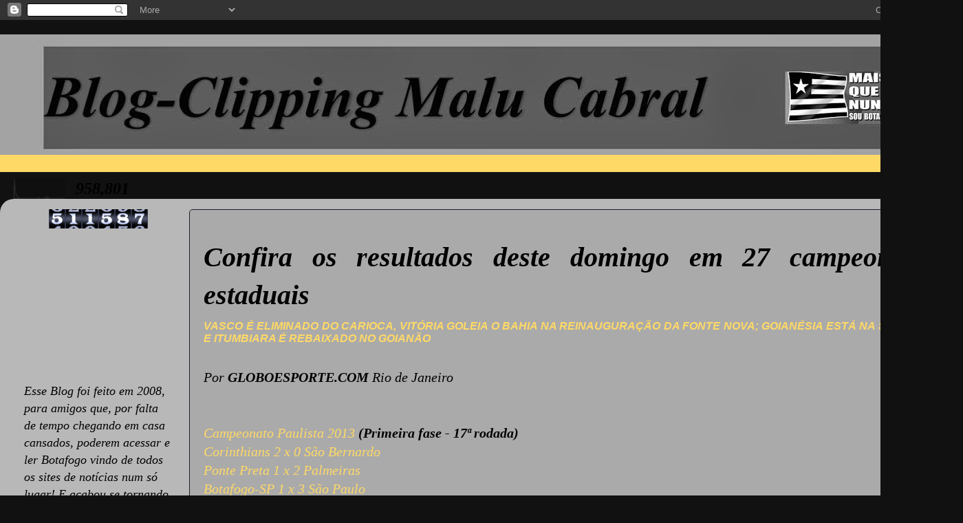

--- FILE ---
content_type: text/html; charset=UTF-8
request_url: https://blogdamallucabral.blogspot.com/2013/04/confira-os-resultados-deste-domingo-em.html
body_size: 28823
content:
<!DOCTYPE html>
<html class='v2' dir='ltr' lang='pt-BR'>
<head>
<link href='https://www.blogger.com/static/v1/widgets/335934321-css_bundle_v2.css' rel='stylesheet' type='text/css'/>
<meta content='width=1100' name='viewport'/>
<meta content='text/html; charset=UTF-8' http-equiv='Content-Type'/>
<meta content='blogger' name='generator'/>
<link href='https://blogdamallucabral.blogspot.com/favicon.ico' rel='icon' type='image/x-icon'/>
<link href='http://blogdamallucabral.blogspot.com/2013/04/confira-os-resultados-deste-domingo-em.html' rel='canonical'/>
<link rel="alternate" type="application/atom+xml" title="Malu Cabral - Atom" href="https://blogdamallucabral.blogspot.com/feeds/posts/default" />
<link rel="alternate" type="application/rss+xml" title="Malu Cabral - RSS" href="https://blogdamallucabral.blogspot.com/feeds/posts/default?alt=rss" />
<link rel="service.post" type="application/atom+xml" title="Malu Cabral - Atom" href="https://www.blogger.com/feeds/5690238651231234978/posts/default" />

<link rel="alternate" type="application/atom+xml" title="Malu Cabral - Atom" href="https://blogdamallucabral.blogspot.com/feeds/5589186905902861457/comments/default" />
<!--Can't find substitution for tag [blog.ieCssRetrofitLinks]-->
<meta content='http://blogdamallucabral.blogspot.com/2013/04/confira-os-resultados-deste-domingo-em.html' property='og:url'/>
<meta content='Malu Cabral' property='og:title'/>
<meta content='             Confira os resultados deste domingo em 27 campeonatos estaduais                 Vasco é eliminado do Carioca, Vitória goleia o ...' property='og:description'/>
<title>Malu Cabral</title>
<style id='page-skin-1' type='text/css'><!--
/*-----------------------------------------------
Blogger Template Style
Name:     Picture Window
Designer: Blogger
URL:      www.blogger.com
----------------------------------------------- */
/* Content
----------------------------------------------- */
body {
font: italic normal 20px 'Times New Roman', Times, FreeSerif, serif;
color: #000000;
background: #111111 none no-repeat scroll center center;
}
html body .region-inner {
min-width: 0;
max-width: 100%;
width: auto;
}
.content-outer {
font-size: 90%;
}
a:link {
text-decoration:none;
color: #ffd966;
}
a:visited {
text-decoration:none;
color: #111111;
}
a:hover {
text-decoration:underline;
color: #32aaff;
}
.content-outer {
background: transparent none repeat scroll top left;
-moz-border-radius: 0;
-webkit-border-radius: 0;
-goog-ms-border-radius: 0;
border-radius: 0;
-moz-box-shadow: 0 0 0 rgba(0, 0, 0, .15);
-webkit-box-shadow: 0 0 0 rgba(0, 0, 0, .15);
-goog-ms-box-shadow: 0 0 0 rgba(0, 0, 0, .15);
box-shadow: 0 0 0 rgba(0, 0, 0, .15);
margin: 20px auto;
}
.content-inner {
padding: 0;
}
/* Header
----------------------------------------------- */
.header-outer {
background: #ffd966 none repeat-x scroll top left;
_background-image: none;
color: #56ffc5;
-moz-border-radius: 0;
-webkit-border-radius: 0;
-goog-ms-border-radius: 0;
border-radius: 0;
}
.Header img, .Header #header-inner {
-moz-border-radius: 0;
-webkit-border-radius: 0;
-goog-ms-border-radius: 0;
border-radius: 0;
}
.header-inner .Header .titlewrapper,
.header-inner .Header .descriptionwrapper {
padding-left: 0;
padding-right: 0;
}
.Header h1 {
font: normal normal 36px 'Times New Roman', Times, FreeSerif, serif;
text-shadow: 1px 1px 3px rgba(0, 0, 0, 0.3);
}
.Header h1 a {
color: #56ffc5;
}
.Header .description {
font-size: 130%;
}
/* Tabs
----------------------------------------------- */
.tabs-inner {
margin: .5em 20px 0;
padding: 0;
}
.tabs-inner .section {
margin: 0;
}
.tabs-inner .widget ul {
padding: 0;
background: #01ffa8 none repeat scroll bottom;
-moz-border-radius: 0;
-webkit-border-radius: 0;
-goog-ms-border-radius: 0;
border-radius: 0;
}
.tabs-inner .widget li {
border: none;
}
.tabs-inner .widget li a {
display: inline-block;
padding: .5em 1em;
margin-right: .25em;
color: #56ffc5;
font: italic bold 14px 'Times New Roman', Times, FreeSerif, serif;
-moz-border-radius: 10px 10px 0 0;
-webkit-border-top-left-radius: 10px;
-webkit-border-top-right-radius: 10px;
-goog-ms-border-radius: 10px 10px 0 0;
border-radius: 10px 10px 0 0;
background: transparent url(//www.blogblog.com/1kt/transparent/black50.png) repeat scroll top left;
border-right: 1px solid #01ffa8;
}
.tabs-inner .widget li:first-child a {
padding-left: 1.25em;
-moz-border-radius-topleft: 10px;
-moz-border-radius-bottomleft: 0;
-webkit-border-top-left-radius: 10px;
-webkit-border-bottom-left-radius: 0;
-goog-ms-border-top-left-radius: 10px;
-goog-ms-border-bottom-left-radius: 0;
border-top-left-radius: 10px;
border-bottom-left-radius: 0;
}
.tabs-inner .widget li.selected a,
.tabs-inner .widget li a:hover {
position: relative;
z-index: 1;
background: #01ffa8 url(//www.blogblog.com/1kt/transparent/white80.png) repeat scroll bottom;
color: #56ffc5;
-moz-box-shadow: 0 0 3px rgba(0, 0, 0, .15);
-webkit-box-shadow: 0 0 3px rgba(0, 0, 0, .15);
-goog-ms-box-shadow: 0 0 3px rgba(0, 0, 0, .15);
box-shadow: 0 0 3px rgba(0, 0, 0, .15);
}
/* Headings
----------------------------------------------- */
h2 {
font: italic bold 16px Arial, Tahoma, Helvetica, FreeSans, sans-serif;
text-transform: uppercase;
color: #ffd966;
margin: .5em 0;
}
/* Main
----------------------------------------------- */
.main-outer {
background: transparent url(//www.blogblog.com/1kt/transparent/white80.png) repeat scroll top left;
-moz-border-radius: 20px 20px 0 0;
-webkit-border-top-left-radius: 20px;
-webkit-border-top-right-radius: 20px;
-webkit-border-bottom-left-radius: 0;
-webkit-border-bottom-right-radius: 0;
-goog-ms-border-radius: 20px 20px 0 0;
border-radius: 20px 20px 0 0;
-moz-box-shadow: 0 1px 3px rgba(0, 0, 0, .15);
-webkit-box-shadow: 0 1px 3px rgba(0, 0, 0, .15);
-goog-ms-box-shadow: 0 1px 3px rgba(0, 0, 0, .15);
box-shadow: 0 1px 3px rgba(0, 0, 0, .15);
}
.main-inner {
padding: 15px 20px 20px;
}
.main-inner .column-center-inner {
padding: 0 0;
}
.main-inner .column-left-inner {
padding-left: 0;
}
.main-inner .column-right-inner {
padding-right: 0;
}
/* Posts
----------------------------------------------- */
h3.post-title {
margin: 0;
font: italic normal 20px 'Times New Roman', Times, FreeSerif, serif;
}
.comments h4 {
margin: 1em 0 0;
font: italic normal 20px 'Times New Roman', Times, FreeSerif, serif;
}
.date-header span {
color: #32aaff;
}
.post-outer {
background-color: #aaaaaa;
border: solid 1px #1a222a;
-moz-border-radius: 5px;
-webkit-border-radius: 5px;
border-radius: 5px;
-goog-ms-border-radius: 5px;
padding: 15px 20px;
margin: 0 -20px 20px;
}
.post-body {
line-height: 1.4;
font-size: 110%;
position: relative;
}
.post-header {
margin: 0 0 1.5em;
color: #01ffa8;
line-height: 1.6;
}
.post-footer {
margin: .5em 0 0;
color: #01ffa8;
line-height: 1.6;
}
#blog-pager {
font-size: 140%
}
#comments .comment-author {
padding-top: 1.5em;
border-top: dashed 1px #ccc;
border-top: dashed 1px rgba(128, 128, 128, .5);
background-position: 0 1.5em;
}
#comments .comment-author:first-child {
padding-top: 0;
border-top: none;
}
.avatar-image-container {
margin: .2em 0 0;
}
/* Comments
----------------------------------------------- */
.comments .comments-content .icon.blog-author {
background-repeat: no-repeat;
background-image: url([data-uri]);
}
.comments .comments-content .loadmore a {
border-top: 1px solid #32aaff;
border-bottom: 1px solid #32aaff;
}
.comments .continue {
border-top: 2px solid #32aaff;
}
/* Widgets
----------------------------------------------- */
.widget ul, .widget #ArchiveList ul.flat {
padding: 0;
list-style: none;
}
.widget ul li, .widget #ArchiveList ul.flat li {
border-top: dashed 1px #ccc;
border-top: dashed 1px rgba(128, 128, 128, .5);
}
.widget ul li:first-child, .widget #ArchiveList ul.flat li:first-child {
border-top: none;
}
.widget .post-body ul {
list-style: disc;
}
.widget .post-body ul li {
border: none;
}
/* Footer
----------------------------------------------- */
.footer-outer {
color:#32aaff;
background: transparent url(//www.blogblog.com/1kt/transparent/black50.png) repeat scroll top left;
-moz-border-radius: 0 0 20px 20px;
-webkit-border-top-left-radius: 0;
-webkit-border-top-right-radius: 0;
-webkit-border-bottom-left-radius: 20px;
-webkit-border-bottom-right-radius: 20px;
-goog-ms-border-radius: 0 0 20px 20px;
border-radius: 0 0 20px 20px;
-moz-box-shadow: 0 1px 3px rgba(0, 0, 0, .15);
-webkit-box-shadow: 0 1px 3px rgba(0, 0, 0, .15);
-goog-ms-box-shadow: 0 1px 3px rgba(0, 0, 0, .15);
box-shadow: 0 1px 3px rgba(0, 0, 0, .15);
}
.footer-inner {
padding: 10px 20px 20px;
}
.footer-outer a {
color: #98ccee;
}
.footer-outer a:visited {
color: #77aaee;
}
.footer-outer a:hover {
color: #32aaff;
}
.footer-outer .widget h2 {
color: #32aaff;
}
/* Mobile
----------------------------------------------- */
html body.mobile {
height: auto;
}
html body.mobile {
min-height: 480px;
background-size: 100% auto;
}
.mobile .body-fauxcolumn-outer {
background: transparent none repeat scroll top left;
}
html .mobile .mobile-date-outer, html .mobile .blog-pager {
border-bottom: none;
background: transparent url(//www.blogblog.com/1kt/transparent/white80.png) repeat scroll top left;
margin-bottom: 10px;
}
.mobile .date-outer {
background: transparent url(//www.blogblog.com/1kt/transparent/white80.png) repeat scroll top left;
}
.mobile .header-outer, .mobile .main-outer,
.mobile .post-outer, .mobile .footer-outer {
-moz-border-radius: 0;
-webkit-border-radius: 0;
-goog-ms-border-radius: 0;
border-radius: 0;
}
.mobile .content-outer,
.mobile .main-outer,
.mobile .post-outer {
background: inherit;
border: none;
}
.mobile .content-outer {
font-size: 100%;
}
.mobile-link-button {
background-color: #ffd966;
}
.mobile-link-button a:link, .mobile-link-button a:visited {
color: #aaaaaa;
}
.mobile-index-contents {
color: #000000;
}
.mobile .tabs-inner .PageList .widget-content {
background: #01ffa8 url(//www.blogblog.com/1kt/transparent/white80.png) repeat scroll bottom;
color: #56ffc5;
}
.mobile .tabs-inner .PageList .widget-content .pagelist-arrow {
border-left: 1px solid #01ffa8;
}

--></style>
<style id='template-skin-1' type='text/css'><!--
body {
min-width: 1400px;
}
.content-outer, .content-fauxcolumn-outer, .region-inner {
min-width: 1400px;
max-width: 1400px;
_width: 1400px;
}
.main-inner .columns {
padding-left: 260px;
padding-right: 0px;
}
.main-inner .fauxcolumn-center-outer {
left: 260px;
right: 0px;
/* IE6 does not respect left and right together */
_width: expression(this.parentNode.offsetWidth -
parseInt("260px") -
parseInt("0px") + 'px');
}
.main-inner .fauxcolumn-left-outer {
width: 260px;
}
.main-inner .fauxcolumn-right-outer {
width: 0px;
}
.main-inner .column-left-outer {
width: 260px;
right: 100%;
margin-left: -260px;
}
.main-inner .column-right-outer {
width: 0px;
margin-right: -0px;
}
#layout {
min-width: 0;
}
#layout .content-outer {
min-width: 0;
width: 800px;
}
#layout .region-inner {
min-width: 0;
width: auto;
}
body#layout div.add_widget {
padding: 8px;
}
body#layout div.add_widget a {
margin-left: 32px;
}
--></style>
<link href='https://www.blogger.com/dyn-css/authorization.css?targetBlogID=5690238651231234978&amp;zx=21825995-7251-4797-996a-de1cfbe0c753' media='none' onload='if(media!=&#39;all&#39;)media=&#39;all&#39;' rel='stylesheet'/><noscript><link href='https://www.blogger.com/dyn-css/authorization.css?targetBlogID=5690238651231234978&amp;zx=21825995-7251-4797-996a-de1cfbe0c753' rel='stylesheet'/></noscript>
<meta name='google-adsense-platform-account' content='ca-host-pub-1556223355139109'/>
<meta name='google-adsense-platform-domain' content='blogspot.com'/>

<!-- data-ad-client=ca-pub-0907149874177644 -->

</head>
<body class='loading variant-open'>
<div class='navbar section' id='navbar' name='Navbar'><div class='widget Navbar' data-version='1' id='Navbar1'><script type="text/javascript">
    function setAttributeOnload(object, attribute, val) {
      if(window.addEventListener) {
        window.addEventListener('load',
          function(){ object[attribute] = val; }, false);
      } else {
        window.attachEvent('onload', function(){ object[attribute] = val; });
      }
    }
  </script>
<div id="navbar-iframe-container"></div>
<script type="text/javascript" src="https://apis.google.com/js/platform.js"></script>
<script type="text/javascript">
      gapi.load("gapi.iframes:gapi.iframes.style.bubble", function() {
        if (gapi.iframes && gapi.iframes.getContext) {
          gapi.iframes.getContext().openChild({
              url: 'https://www.blogger.com/navbar/5690238651231234978?po\x3d5589186905902861457\x26origin\x3dhttps://blogdamallucabral.blogspot.com',
              where: document.getElementById("navbar-iframe-container"),
              id: "navbar-iframe"
          });
        }
      });
    </script><script type="text/javascript">
(function() {
var script = document.createElement('script');
script.type = 'text/javascript';
script.src = '//pagead2.googlesyndication.com/pagead/js/google_top_exp.js';
var head = document.getElementsByTagName('head')[0];
if (head) {
head.appendChild(script);
}})();
</script>
</div></div>
<div class='body-fauxcolumns'>
<div class='fauxcolumn-outer body-fauxcolumn-outer'>
<div class='cap-top'>
<div class='cap-left'></div>
<div class='cap-right'></div>
</div>
<div class='fauxborder-left'>
<div class='fauxborder-right'></div>
<div class='fauxcolumn-inner'>
</div>
</div>
<div class='cap-bottom'>
<div class='cap-left'></div>
<div class='cap-right'></div>
</div>
</div>
</div>
<div class='content'>
<div class='content-fauxcolumns'>
<div class='fauxcolumn-outer content-fauxcolumn-outer'>
<div class='cap-top'>
<div class='cap-left'></div>
<div class='cap-right'></div>
</div>
<div class='fauxborder-left'>
<div class='fauxborder-right'></div>
<div class='fauxcolumn-inner'>
</div>
</div>
<div class='cap-bottom'>
<div class='cap-left'></div>
<div class='cap-right'></div>
</div>
</div>
</div>
<div class='content-outer'>
<div class='content-cap-top cap-top'>
<div class='cap-left'></div>
<div class='cap-right'></div>
</div>
<div class='fauxborder-left content-fauxborder-left'>
<div class='fauxborder-right content-fauxborder-right'></div>
<div class='content-inner'>
<header>
<div class='header-outer'>
<div class='header-cap-top cap-top'>
<div class='cap-left'></div>
<div class='cap-right'></div>
</div>
<div class='fauxborder-left header-fauxborder-left'>
<div class='fauxborder-right header-fauxborder-right'></div>
<div class='region-inner header-inner'>
<div class='header section' id='header' name='Cabeçalho'><div class='widget Header' data-version='1' id='Header1'>
<div id='header-inner'>
<a href='https://blogdamallucabral.blogspot.com/' style='display: block'>
<img alt='Malu Cabral' height='175px; ' id='Header1_headerimg' src='https://blogger.googleusercontent.com/img/b/R29vZ2xl/AVvXsEgu8fRoKhmph8nhnssHWTzKccJXyxbyOjLAUAe5bUFpJfUUKJ4_H4NyQjpES5bmmEVzTs5EUItTIEx8vNOYWXKpC7rK7-dBW2qKRFkK6AABDL38PjxM9qbXWa2jdbX15TDpqJp3QqDSgek/s1600/LOGO+BLOG+MALU+PAINT.jpg' style='display: block' width='1600px; '/>
</a>
<div class='descriptionwrapper'>
<p class='description'><span>
</span></p>
</div>
</div>
</div></div>
</div>
</div>
<div class='header-cap-bottom cap-bottom'>
<div class='cap-left'></div>
<div class='cap-right'></div>
</div>
</div>
</header>
<div class='tabs-outer'>
<div class='tabs-cap-top cap-top'>
<div class='cap-left'></div>
<div class='cap-right'></div>
</div>
<div class='fauxborder-left tabs-fauxborder-left'>
<div class='fauxborder-right tabs-fauxborder-right'></div>
<div class='region-inner tabs-inner'>
<div class='tabs section' id='crosscol' name='Entre colunas'><div class='widget Stats' data-version='1' id='Stats2'>
<h2>Total de visualizações de página</h2>
<div class='widget-content'>
<div id='Stats2_content' style='display: none;'>
<script src='https://www.gstatic.com/charts/loader.js' type='text/javascript'></script>
<span id='Stats2_sparklinespan' style='display:inline-block; width:75px; height:30px'></span>
<span class='counter-wrapper text-counter-wrapper' id='Stats2_totalCount'>
</span>
<div class='clear'></div>
</div>
</div>
</div></div>
<div class='tabs no-items section' id='crosscol-overflow' name='Cross-Column 2'></div>
</div>
</div>
<div class='tabs-cap-bottom cap-bottom'>
<div class='cap-left'></div>
<div class='cap-right'></div>
</div>
</div>
<div class='main-outer'>
<div class='main-cap-top cap-top'>
<div class='cap-left'></div>
<div class='cap-right'></div>
</div>
<div class='fauxborder-left main-fauxborder-left'>
<div class='fauxborder-right main-fauxborder-right'></div>
<div class='region-inner main-inner'>
<div class='columns fauxcolumns'>
<div class='fauxcolumn-outer fauxcolumn-center-outer'>
<div class='cap-top'>
<div class='cap-left'></div>
<div class='cap-right'></div>
</div>
<div class='fauxborder-left'>
<div class='fauxborder-right'></div>
<div class='fauxcolumn-inner'>
</div>
</div>
<div class='cap-bottom'>
<div class='cap-left'></div>
<div class='cap-right'></div>
</div>
</div>
<div class='fauxcolumn-outer fauxcolumn-left-outer'>
<div class='cap-top'>
<div class='cap-left'></div>
<div class='cap-right'></div>
</div>
<div class='fauxborder-left'>
<div class='fauxborder-right'></div>
<div class='fauxcolumn-inner'>
</div>
</div>
<div class='cap-bottom'>
<div class='cap-left'></div>
<div class='cap-right'></div>
</div>
</div>
<div class='fauxcolumn-outer fauxcolumn-right-outer'>
<div class='cap-top'>
<div class='cap-left'></div>
<div class='cap-right'></div>
</div>
<div class='fauxborder-left'>
<div class='fauxborder-right'></div>
<div class='fauxcolumn-inner'>
</div>
</div>
<div class='cap-bottom'>
<div class='cap-left'></div>
<div class='cap-right'></div>
</div>
</div>
<!-- corrects IE6 width calculation -->
<div class='columns-inner'>
<div class='column-center-outer'>
<div class='column-center-inner'>
<div class='main section' id='main' name='Principal'><div class='widget Blog' data-version='1' id='Blog1'>
<div class='blog-posts hfeed'>

          <div class="date-outer">
        

          <div class="date-posts">
        
<div class='post-outer'>
<div class='post hentry' itemprop='blogPost' itemscope='itemscope' itemtype='http://schema.org/BlogPosting'>
<meta content='5690238651231234978' itemprop='blogId'/>
<meta content='5589186905902861457' itemprop='postId'/>
<a name='5589186905902861457'></a>
<div class='post-header'>
<div class='post-header-line-1'></div>
</div>
<div class='post-body entry-content' id='post-body-5589186905902861457' itemprop='description articleBody'>
<div class="materia-titulo">
           <h1 class="entry-title" style="text-align: justify;">
<i>Confira os resultados deste domingo em 27 campeonatos estaduais</i></h1>
<div style="text-align: justify;">
<i>
           </i></div>
<h2 style="text-align: justify;">
<i>Vasco é eliminado do Carioca, Vitória goleia o Bahia na 
reinauguração da Fonte Nova; Goianésia está na semifinal e Itumbiara é 
rebaixado no Goianão</i></h2>
<h2>
&nbsp;</h2>
</div>
<div class="materia-assinatura-letra">

          
           <div class="materia-assinatura">
                <div class="vcard author">
                    
                        Por <strong class="fn">GLOBOESPORTE.COM</strong>
                    
                    
                    <span class="adr">
                        <span class="locality">Rio de Janeiro</span></span></div>
<div class="vcard author">
<span class="adr"><span class="locality">&nbsp;</span>
                    </span>
                
                </div>
</div>
<div class=" fb_reset" id="fb-root">
    <span style="height: 20px; width: 113px;"></span>
</div>
<div id="twitter-root">
    
</div>
<div class="botao-comentarios glbComentarios-botao-topo">
<br /></div>
</div>
<a href="http://globoesporte.globo.com/sp/futebol/campeonato-paulista/index.html#/classificacao-e-jogos" target="_blank">Campeonato Paulista 2013</a> <strong>(Primeira fase - 17ª rodada)</strong><br />


 <a href="http://globoesporte.globo.com/jogo/campeonato-paulista-2013/07-04-2013/corinthians-sao-bernardo.html" target="_blank">Corinthians 2 x 0 São Bernardo</a><br /><a href="http://globoesporte.globo.com/jogo/campeonato-paulista-2013/07-04-2013/ponte-preta-palmeiras.html" target="_blank">Ponte Preta 1 x 2 Palmeiras</a><br /><a href="http://globoesporte.globo.com/jogo/campeonato-paulista-2013/07-04-2013/botafogo-sp-sao-paulo.html" target="_blank">Botafogo-SP 1 x 3 São Paulo</a><br /><a href="http://globoesporte.globo.com/jogo/campeonato-paulista-2013/07-04-2013/atletico-sorocaba-mirassol.html" target="_blank">Atlético Sorocaba 3 x 2 Mirassol</a><br />
<br />


 <strong><em>- São Paulo, Ponte Preta, Mogi Mirim, Santos, Corinthians e Palmeiras estão classificados para as quartas de final.&nbsp;&nbsp;</em></strong><br />
<br />


 <a href="http://globoesporte.globo.com/sp/futebol/paulista-serie-a2/index.html#/classificacao-e-jogos" target="_blank">Campeonato Paulista Série A2 2013</a> <strong>(Fase semifinal - 1ª rodada)</strong><br />


 <a href="http://globoesporte.globo.com/sp/vale-do-paraiba-regiao/noticia/2013/04/rio-claro-para-em-bloqueio-do-guara-e-empata-na-estreia-da-2-fase-da-a2.html" target="_blank">Rio Claro 1 x 1 Guaratinguetá</a><br />
<br />


 <a href="http://globoesporte.globo.com/sp/futebol/paulista-serie-a3/index.html#/classificacao-e-jogos" target="_blank">Campeonato Paulista Série A3 2013</a> <strong>(Primeira fase - 18ª rodada)</strong><br />


 <a href="http://globoesporte.globo.com/sp/sorocaba/noticia/2013/04/america-sp-e-goleado-em-guarulhos-e-vai-ameacado-para-ultima-rodada.html" target="_blank">Flamengo-SP 5 x 2 América-SP</a><br /><a href="http://globoesporte.globo.com/sp/sorocaba/noticia/2013/04/marilia-vence-novorizontino-e-se-aproxima-da-classificacao-na-a3.html" target="_blank">Novorizontino 0 x 1 Marília</a><br /><a href="http://globoesporte.globo.com/sp/sorocaba/noticia/2013/04/votuporanguense-e-francana-empatam-e-se-garantem-na-serie-a3.html" target="_blank">Votuporanguense 2 x 2 Francana</a><br /><a href="http://globoesporte.globo.com/sp/santos-e-regiao/noticia/2013/04/sao-vicente-e-rio-preto-nao-saem-do-zero-em-empate-ruim-para-os-times.html" target="_blank">São Vicente 0 x 0 Rio Preto</a><br /><a href="http://globoesporte.globo.com/sp/campinas-e-regiao/noticia/2013/04/independente-supera-palmeiras-b-volta-ao-g-8-e-coloca-mao-na-vaga.html" target="_blank">Independente-SP 2 x 0 Palmeiras B</a><br />
<br />


 <em><strong>- São Bento, Flamengo-SP e Itapirense estão classificados para a próxima fase.</strong></em><br />
<br />


 <a href="http://globoesporte.globo.com/rj/futebol/campeonato-carioca/#/classificacao-e-jogos" target="_blank">Campeonato Carioca 2013</a> <strong>(Taça Rio - 5ª rodada)</strong><br />


 <a href="http://globoesporte.globo.com/rj/serra-lagos-norte/noticia/2013/04/ainda-sonhando-com-semifinais-audax-rio-supera-o-macae-no-carioca.html" target="_blank">Audax Rio 1 x 0 Macaé</a><br /><a href="http://globoesporte.globo.com/jogo/carioca-2013/07-04-2013/botafogo-olaria.html" target="_blank">Botafogo 3 x 0 Olaria</a><br /><a href="http://globoesporte.globo.com/rj/serra-lagos-norte/noticia/2013/04/com-direito-penalti-no-fim-bangu-e-boavista-empatam-pela-taca-rio.html" target="_blank">Bangu 1 x 1 Boavista</a><br /><a href="http://globoesporte.globo.com/jogo/carioca-2013/07-04-2013/vasco-friburguense.html" target="_blank">Vasco 2 x 1 Friburguense</a><br />
<br />


 <a href="http://globoesporte.globo.com/mg/futebol/campeonato-mineiro/index.html#/classificacao-e-jogos" target="_blank">Campeonato Mineiro 2013 </a><strong>(Primeira fase - 9ª rodada)</strong><br />


 <a href="http://globoesporte.globo.com/mg/futebol/campeonato-mineiro/noticia/2013/04/america-vence-villa-nova-em-casa-e-respira-no-campeonato.html" target="_blank">América TO 2 x 1 Villa Nova</a><br /><a href="http://globoesporte.globo.com/jogo/mineiro-2013/07-04-2013/atletico-mg-boa.html" target="_blank">Atlético-MG 4 x 0 Boa Esporte</a><br /><a href="http://globoesporte.globo.com/jogo/mineiro-2013/07-04-2013/america-mg-cruzeiro.html" target="_blank">América-MG 1 x 4 Cruzeiro</a><br />
<br />


 <a href="http://globoesporte.globo.com/mg/futebol/mineiro-modulo-2/index.html#/classificacao-e-jogos" target="_blank">Campeonato Mineiro Módulo 2 2013 </a><strong>(Primeira fase - 10ª e última rodada)</strong><br />


 <a href="http://globoesporte.globo.com/mg/triangulo-mineiro/noticia/2013/04/modulo-ii-uberaba-se-despede-com-vitoria-contra-democrata-sl.html" target="_blank">Uberaba 1 x 0 Democrata SL</a><br /><a href="http://globoesporte.globo.com/mg/triangulo-mineiro/noticia/2013/04/mamore-goleia-patrocinense-mas-fica-fora-do-quadrangular-final-do-modulo-ii.html" target="_blank">Mamoré 5 x 2 Patrocinense</a><br /><a href="http://globoesporte.globo.com/mg/triangulo-mineiro/noticia/2013/04/urt-bate-uberlandia-no-sabia-e-avanca-proxima-fase-do-modulo-ii.html" target="_blank">Uberlândia 1 x 2 URT</a><br />
 Democrata GV 3 x 1 Minas Futebol<br /><a href="http://globoesporte.globo.com/mg/futebol/noticia/2013/04/tricordiano-empata-com-o-betim-fora-de-casa-e-se-garante-no-modulo-ii.html" target="_blank">Betim 2 x 2 Tricordiano</a><br />
<br />


 <em><strong>- URT, Patrocinense, Democrata GV e Minas Futebol estão 
classificados para o Quadrangular final. Uberaba e Social foram 
rebaixados.</strong></em><br />
<br />


 <a href="http://globoesporte.globo.com/rs/futebol/campeonato-gaucho/#/classificacao-e-jogos" target="_blank">Campeonato Gaúcho 2013</a> <strong>(Taça Farroupilha - 6ª rodada)</strong><br />


 <a href="http://globoesporte.globo.com/jogo/gaucho-2013/07-04-2013/veranopolis-internacional.html" target="_blank">Veranópolis 1 x 0 Internacional</a><br /><a href="http://globoesporte.globo.com/rs/futebol/campeonato-gaucho/noticia/2013/04/santa-cruz-goleia-o-sao-jose-e-segue-vivo-na-luta-contra-o-rebaixamento.html" target="_blank">Santa Cruz-RS 4 x 0 São José-RS</a><br /><a href="http://globoesporte.globo.com/rs/futebol/campeonato-gaucho/noticia/2013/04/com-2-de-marcos-parana-sao-luiz-vence-confonto-direto-com-esportivo.html" target="_blank">São Luiz 2 x 1 Esportivo</a><br /><a href="http://globoesporte.globo.com/rs/futebol/campeonato-gaucho/noticia/2013/04/pelotas-arranca-empate-mas-segue-ameacado-de-rebaixamento.html" target="_blank">Pelotas 2 x 2 Passo Fundo</a><br />
<br />


 <strong><em>- Canoas é rebaixado para a Segunda Divisão.</em></strong><br />
<br />


 <a href="http://globoesporte.globo.com/rs/futebol/gaucho-segunda-divisao/index.html#/classificacao-e-jogos" target="_blank">Campeonato Gaúcho Segunda Divisão 2013</a> <strong>(Primeiro turno - 4ª rodada)</strong><br />


 Aimoré 0 x 1 Brasil de Pelotas<br />
 Riograndense 3 x 1 Riopardense<br />
 São Paulo-RS 0 x 0 Internacional SM<br />
 Brasil de Farroupilha 2 x 0 Glória<br />
 Panambi 3 x 0 Gaúcho<br />
 Santo Ângelo 2 x 0 Guarany de Camaquã<br />
<br />


 <a href="http://globoesporte.globo.com/pr/futebol/campeonato-paranaense/#/classificacao-e-jogos" target="_blank">Campeonato Paranaense 2013</a> <strong>(Segundo turno - 8ª rodada)</strong><br />


 <a href="http://globoesporte.globo.com/pr/futebol/campeonato-paranaense/noticia/2013/04/parana-vence-o-jmalucelli-por-1-0-na-volta-vila-olimpica-do-boqueirao.html" target="_blank">Paraná 1 x 0 JMalucelli</a><br /><a href="http://globoesporte.globo.com/jogo/paranaense-2013/07-04-2013/toledo-coritiba.html" target="_blank">Toledo 0 x 2 Coritiba</a><br /><a href="http://globoesporte.globo.com/pr/futebol/campeonato-paranaense/noticia/2013/04/na-luta-pra-fugir-da-degola-cianorte-e-paranavai-vencem-na-rodada.html" target="_blank">Paranavaí 2 x 0 Nacional-PR<br />
 Rio Branco-PR 2 x 3 Cianorte</a><br /><a href="http://globoesporte.globo.com/pr/futebol/campeonato-paranaense/noticia/2013/04/operario-pr-segura-o-londrina-e-vence-por-1-0-no-estadio-do-cafe.html" target="_blank">Londrina 0 x 1 Operário-PR</a><br />
 <br />


 <a href="http://globoesporte.globo.com/sc/futebol/campeonato-catarinense/index.html#/classificacao-e-jogos" target="_blank">Campeonato Catarinense 2013</a><strong> (Segundo turno - 7ª rodada)</strong><br />


 <a href="http://globoesporte.globo.com/jogo/catarinense-2013/07-04-2013/criciuma-joinville.html" target="_blank">Criciúma 3 x 0 Joinville</a><br /><a href="http://globoesporte.globo.com/sc/futebol/campeonato-catarinense/noticia/2013/04/na-volta-xanxere-chape-vence-mantem-100-e-rebaixa-camboriu.html" target="_blank">Chapecoense 2 x 1 Camboriú</a><br /><a href="http://globoesporte.globo.com/sc/futebol/campeonato-catarinense/noticia/2013/04/com-goleadores-pouco-inspirados-atletico-ib-e-metro-empatam-sem-gols.html" target="_blank">Atlético Ibirama 0 x 0 Metropolitano</a><br /><a href="http://globoesporte.globo.com/sc/futebol/campeonato-catarinense/noticia/2013/04/juventus-vira-sobre-guarani-ajuda-rebaixar-o-camboriu-e-comemora.html" target="_blank">Juventus-SC 2 x 1 Guarani de Palhoça</a><br /><a href="http://globoesporte.globo.com/jogo/catarinense-2013/07-04-2013/avai-figueirense.html" target="_blank">Avaí 2 x 1 Figueirense</a><br />
<br />


 <em><strong>- Camboriú é rebaixado para a Segunda Divisão.</strong></em><br />
<br />


 <a href="http://globoesporte.globo.com/ba/futebol/campeonato-baiano/index.html#/classificacao-e-jogos" target="_blank">Campeonato Baiano 2013</a> <strong>(Segunda fase - 4ª rodada)</strong><br />


 <a href="http://globoesporte.globo.com/jogo/baiano-2013/07-04-2013/bahia-vitoria.html" target="_blank">Bahia 1 x 5 Vitória</a><br />
<br />


 <a href="http://globoesporte.globo.com/pe/futebol/campeonato-pernambucano/index.html#/classificacao-e-jogos" target="_blank">Campeonato Pernambucano 2013</a> (<strong>Segundo turno - 10ª rodada)</strong><br />


 <a href="http://globoesporte.globo.com/pe/futebol/campeonato-pernambucano/noticia/2013/04/empate-em-1-1-em-caruaru-e-ruim-para-porto-pe-e-santa-cruz.html" target="_blank">Porto 1 x 1 Santa Cruz</a><br /><a href="http://globoesporte.globo.com/pe/futebol/campeonato-pernambucano/noticia/2013/04/ypiranga-pe-derrota-nautico-dentro-dos-aflitos-e-faz-historia-no-pe.html" target="_blank">Náutico 0 x 2 Ypiranga-PE</a><br /><a href="http://globoesporte.globo.com/pe/futebol/campeonato-pernambucano/noticia/2013/04/petrolina-e-pesqueira-vencem-jogos-salgueiro-e-central-ficam-no-empate.html" target="_blank">Salgueiro 0 x 0 Central<br />
 Pesqueira 2 x 0 Chã Grande<br />
 Petrolina 2 x 0 Serra Talhada</a><br />
<br />


 <a href="http://globoesporte.globo.com/ce/futebol/campeonato-cearense/index.html#/classificacao-e-jogos" target="_blank">Campeonato Cearense 2013</a> <strong>(Segunda fase - 10ª rodada)</strong><br />


 <a href="http://globoesporte.globo.com/jogo/cearense-2013/07-04-2013/ferroviario-ceara.html" target="_blank">Ferroviário 0 x 2 Ceará</a><br /><a href="http://globoesporte.globo.com/ce/futebol/campeonato-cearense/noticia/2013/04/com-penalti-nao-batido-jogo-de-guaranis-termina-antes-da-hora.html" target="_blank">Guarani de Juazeiro 0 x 0 Guarany de Sobral</a><br />
<br />


 <a href="http://globoesporte.globo.com/ce/futebol/cearense-serie-b/index.html#/classificacao-e-jogos" target="_blank">Campeonato Cearense Série B 2013</a> <strong>(Primeira fase - 4ª rodada)</strong><br />


 <a href="http://globoesporte.globo.com/ce/futebol/cearense-serie-b/noticia/2013/04/quixada-vence-e-segue-lider-da-2-divisao-do-campeonato-cearense.html" target="_blank">Quixadá 1 x 1 Crateús</a><br />
 Itapipoca 2 x 0 Pacatuba<br />
 Nova Russas 2 x 0 Uniclinic<br />
 Maranguape 3 x 0 Arsenal de Caridade<br />


 <a href="http://globoesporte.globo.com/pb/futebol/campeonato-paraibano/index.html#/classificacao-e-jogos" target="_blank">Campeonato Paraibano 2013</a> <strong>(Segundo turno - 6ª rodada)</strong><br />


 <a href="http://globoesporte.globo.com/pb/noticia/2013/04/campinense-vence-o-sousa-por-2-0-e-rouba-do-adversario-vaga-no-g-2.html" target="_blank">Sousa 0 x 2 Campinense</a><br /><a href="http://globoesporte.globo.com/pb/noticia/2013/04/atletico-pb-faz-2-1-e-afunda-mais-ainda-o-botafogo-pb-na-lanterna.html" target="_blank">Atlético-PB 2 x 1 Botafogo-PB</a><br /><a href="http://globoesporte.globo.com/pb/noticia/2013/04/auto-esporte-derrota-o-nacional-p-por-3-1-e-segue-soberano-na-ponta.html" target="_blank">Auto Esporte 3 x 1 Nacional de Patos</a><br /><a href="http://globoesporte.globo.com/pb/noticia/2013/04/csp-surpreende-derrota-o-treze-em-pleno-pv-e-se-aproxima-do-g-2.html" target="_blank">Treze 0 x 2 CSP</a><br />
<br />


 <a href="http://globoesporte.globo.com/rn/futebol/campeonato-potiguar/index.html#/classificacao-e-jogos" target="_blank">Campeonato Potiguar 2013 </a><strong>(Copa Cidade de Natal - 2ª rodada)</strong><br />


 <a href="http://globoesporte.globo.com/rn/futebol/campeonato-potiguar/noticia/2013/04/com-gol-do-diabo-louro-abc-vence-o-santa-cruz-rn-pelo-estadual.html" target="_blank">Santa Cruz-RN 0 x 1 ABC</a><br /><a href="http://globoesporte.globo.com/rn/futebol/campeonato-potiguar/noticia/2013/04/potiguar-de-mossoro-vence-lidera-segundo-turno-e-afunda-alecrim.html" target="_blank">Potiguar de Mossoró 2 x 0 Alecrim</a><br /><a href="http://globoesporte.globo.com/rn/futebol/campeonato-potiguar/noticia/2013/04/com-tecnico-novo-corintians-rn-empata-com-assu-fora-de-casa.html" target="_blank">Assu 1 x 1 Corintians-RN</a><br />
<br />


 <a href="http://globoesporte.globo.com/se/futebol/campeonato-sergipano/#/classificacao-e-jogos" target="_blank">Campeonato Sergipano 2013 </a><strong>(Segunda fase - 12ª rodada)</strong><br />


 <a href="http://globoesporte.globo.com/se/futebol/campeonato-sergipano/noticia/2013/04/david-marca-sergipe-vence-america-e-garante-lideranca-isolada.html" target="_blank">América-SE 0 x 1 Sergipe</a><br /><a href="http://globoesporte.globo.com/se/futebol/campeonato-sergipano/noticia/2013/04/com-gol-de-wilson-junior-itabaiana-vence-dragao-e-sai-da-zona-de-perigo.html" target="_blank">Confiança 0 x 1 Itabaiana</a><br />
 Boca Júnior 3 x 0 Olímpico<br />
 Lagarto 0 x 3 Estanciano<br />
<br />


 <a href="http://globoesporte.globo.com/go/futebol/campeonato-goiano/index.html#/classificacao-e-jogos" target="_blank">Campeonato Goiano 2013</a> <strong>(Primeira fase - 16ª rodada)</strong><br />


 <a href="http://globoesporte.globo.com/go/futebol/campeonato-goiano/noticia/2013/04/anapolis-vence-gremio-por-3-1-no-jonas-duarte-e-respira-no-goianao.html" target="_blank">Anápolis 3 x 1 Grêmio Anápolis</a><br /><a href="http://globoesporte.globo.com/go/futebol/campeonato-goiano/noticia/2013/04/crac-vence-aparecidense-por-2-1-e-se-aproxima-da-permanencia-na-elite.html" target="_blank">Crac 2 x 1 Aparecidense</a><br /><a href="http://globoesporte.globo.com/go/futebol/campeonato-goiano/noticia/2013/04/complicou-vila-perde-se-aproxima-do-z-2-e-goianesia-avanca-semis.html" target="_blank">Goianésia 3 x 2 Vila Nova</a><br /><a href="http://globoesporte.globo.com/go/futebol/campeonato-goiano/noticia/2013/04/rio-verde-vence-itumbiara-por-3-0-e-confirma-rebaixamento-do-rival.html" target="_blank">Rio Verde 3 x 0 Itumbiara</a><br />
<br />


 <em><strong>- Goianésia está classificado para a semifinal.</strong></em><br /><em><strong>- Itumbiara é rebaixado para a Segunda Divisão.</strong></em><br />
<br />


 <a href="http://globoesporte.globo.com/df/futebol/campeonato-brasiliense/index.html#/classificacao-e-jogos" target="_blank">Campeonato Brasiliense 2013</a> <strong>(Taça Mané Garrincha - 3ª rodada)</strong><br />


 <a href="http://globoesporte.globo.com/df/futebol/campeonato-brasiliense/noticia/2013/04/unai-e-botafogo-df-empatam-e-seguem-na-briga-para-evitar-queda.html" target="_blank">Unaí 2 x 2 Botafogo-DF</a><br /><a href="http://globoesporte.globo.com/df/futebol/campeonato-brasiliense/noticia/2013/04/ceilandense-vence-brazlandia-e-vira-lider-do-grupo-b-no-candangao.html" target="_blank">Brazlândia 0 x 2 Ceilandense</a><br /><a href="http://globoesporte.globo.com/df/futebol/campeonato-brasiliense/noticia/2013/04/brasiliense-vence-sobradinho-abre-vantagem-e-fica-perto-das-semifinais.html" target="_blank">Brasiliense 1 x 0 Sobradinho</a><br />


 <a href="http://globoesporte.globo.com/mt/futebol/campeonato-mato-grossense/index.html#/classificacao-e-jogos" target="_blank">Campeonato Mato-Grossense 2013</a> <strong>(Primeira fase - 18ª e última rodada)</strong><br />


 <a href="http://globoesporte.globo.com/mt/futebol/campeonato-mato-grossense/noticia/2013/04/mato-grosso-vence-cacerense-e-fecha-primeira-fase-na-vice-lideranca.html" target="_blank">Cacerense 0 x 1 Mato Grosso</a><br /><a href="http://globoesporte.globo.com/mt/futebol/campeonato-mato-grossense/noticia/2013/04/mixto-empata-com-o-cuiaba-e-garante-ultima-vaga-na-semifinal-do-estadual.html" target="_blank">Cuiabá 0 x 0 Mixto</a><br /><a href="http://globoesporte.globo.com/mt/futebol/campeonato-mato-grossense/noticia/2013/04/luverdense-perde-invencibilidade-com-derrota-para-o-sinop-por-1-0.html" target="_blank">Luverdense 0 x 1 Sinop</a><br /><a href="http://globoesporte.globo.com/mt/futebol/campeonato-mato-grossense/noticia/2013/04/empate-em-1-1-rebaixa-vila-aurora-e-elimina-uniao-do-mato-grossense.html" target="_blank">Vila Aurora 1 x 1 União Rondonópolis</a><br />
<br />


 <em><strong>- Semifinalistas definidos: Mixto x Luverdense e Cuiabá x Mato Grosso</strong></em>.<br />
<br /><em><strong>- Vila Aurora é rebaixado para a Segunda Divisão.</strong></em><br />
<br />


 <a href="http://globoesporte.globo.com/ms/futebol/campeonato-sul-mato-grossense/index.html#/classificacao-e-jogos" target="_blank">Campeonato Sul-Mato-Grossense 2013</a> <strong>(Quartas de final - jogos de volta)</strong><br />


 <a href="http://globoesporte.globo.com/ms/futebol/campeonato-sul-mato-grossense/noticia/2013/04/goleiro-salva-dois-penaltis-cene-goleia-e-despacha-sete-de-dourados.html" target="_blank">Cene 3 x 0 Sete de Dourados</a><br /><a href="http://globoesporte.globo.com/ms/futebol/campeonato-sul-mato-grossense/noticia/2013/04/naviraiense-empata-com-novoperario-e-avanca-semifinal-do-estadua.html" target="_blank">Naviraiense 2 x 2 Novoperário</a><br /><a href="http://globoesporte.globo.com/ms/futebol/campeonato-sul-mato-grossense/noticia/2013/04/ivinhema-reverte-vantagem-do-misto-e-se-classifica-semifinal-do-estadual.html" target="_blank">Ivinhema 3 x 1 Misto</a><br />
<br />


 <em><strong>- Cene, Naviraiense e Ivinhema estão classificados para a semifinal.</strong></em><br />
<br />


 <a href="http://globoesporte.globo.com/es/futebol/campeonato-capixaba/#/classificacao-e-jogos" target="_blank">Campeonato Capixaba 2013</a> <strong>(Primeira fase - 15ª rodada)</strong><br />


 <a href="http://globoesporte.globo.com/es/futebol/campeonato-capixaba/noticia/2013/04/estrela-vence-o-espirito-santo-que-e-o-primeiro-rebaixado-no-capixabao.html" target="_blank">Espírito Santo 2 x 3 Estrela do Norte</a><br />
<br />


 <em><strong>- Espírito Santo é rebaixado para a Segunda Divisão.</strong></em><br />
<br />


 <a href="http://globoesporte.globo.com/am/futebol/campeonato-amazonense/index.html#/classificacao-e-jogos" target="_blank">Campeonato Amazonense 2013</a> <strong>(Taça Cidade de Manaus - 1ª rodada)</strong><br />


 <a href="http://globoesporte.globo.com/am/noticia/2013/04/embalado-por-titulo-princesa-vence-iranduba-no-inicio-do-returno-do-am.html" target="_blank">Princesa do Solimões 1 x 0 Iranduba</a><br />
<br />


 <a href="http://globoesporte.globo.com/ma/futebol/campeonato-maranhense/#/classificacao-e-jogos" target="_blank">Campeonato Maranhense 2013</a> <strong>(Segundo turno - 2ª e 3ª rodadas)</strong><br />


 <a href="http://globoesporte.globo.com/ma/futebol/campeonato-maranhense/noticia/2013/04/santa-quiteria-vence-imperatriz-pela-segunda-rodada-no-maranhense.html" target="_blank">Santa Quitéria 1 x 0 Imperatriz</a><br /><a href="http://globoesporte.globo.com/ma/futebol/campeonato-maranhense/noticia/2013/04/com-dois-gols-de-pedro-gusmao-bec-vence-cordino-pelo-maranhense.html" target="_blank">Cordino 1 x 3 Bacabal</a><br /><a href="http://globoesporte.globo.com/ma/futebol/campeonato-maranhense/noticia/2013/04/mac-vence-americano-ma-com-destaque-para-artilheiro-casagrande.html" target="_blank">Maranhão 3 x 1 Americano-MA</a><br /><a href="http://globoesporte.globo.com/ma/futebol/campeonato-maranhense/noticia/2013/04/sampaio-vence-sao-jose-ma-pelo-estadual-em-clima-de-copa-do-brasil.html" target="_blank">Sampaio Corrêa 2 x 1 São José-MA</a><br />
<br />


 <a href="http://globoesporte.globo.com/pi/futebol/campeonato-piauiense/index.html#/classificacao-e-jogos" target="_blank">Campeonato Piauiense 2013</a> <strong>(Primeira fase - 12ª rodada)</strong><br />
<strong></strong><a href="http://globoesporte.globo.com/pi/futebol/campeonato-piauiense/noticia/2013/04/com-um-menos-barras-surpreende-cori-e-reencontra-caminho-da-vitoria.html" target="_blank">Barras 1 x 0 Cori-Sabbá</a><br />
<a href="http://globoesporte.globo.com/pi/futebol/campeonato-piauiense/noticia/2013/04/piaui-reencontra-caminha-da-vitoria-diante-do-parnahyba-e-volta-ao-g-4.html" target="_blank">Piauí 1 x 0 Parnahyba</a><br />
<br />


 <a href="http://globoesporte.globo.com/ac/futebol/campeonato-acreano/index.html#/classificacao-e-jogos" target="_blank">Campeonato Acreano 2013</a> <strong>(Primeira fase - 12ª rodada)</strong><br />


 <a href="http://globoesporte.globo.com/ac/noticia/2013/04/zagalo-marca-e-garante-placido-de-castro-na-lideranca-do-acreano.html" target="_blank">Plácido de Castro 2 x 0 Andirá</a><br /><a href="http://globoesporte.globo.com/ac/noticia/2013/04/em-noite-inspirada-de-juliano-cesar-estrelao-vence-o-nauas-no-estadual.html" target="_blank">Náuas 0 x 5 Rio Branco-AC</a><br /><a href="http://globoesporte.globo.com/ac/noticia/2013/04/atacante-ailton-faz-tres-juventus-goleia-e-volta-ao-g-4-do-acreano.html" target="_blank">Alto Acre 3 x 6 Juventus-AC</a><br />
<br />


 <a href="http://globoesporte.globo.com/ro/futebol/campeonato-rondoniense/#/classificacao-e-jogos" target="_blank">Campeonato Rondoniense 2013</a> <strong>(Primeira fase - 7ª rodada)</strong><br />


 <a href="http://globoesporte.globo.com/ro/noticia/2013/04/com-interino-espigao-vence-vilhena-no-luizinho-turatti.html" target="_blank">Espigão 1 x 0 Vilhena</a><br /><a href="http://globoesporte.globo.com/ro/noticia/2013/04/ariquemes-surpreende-vence-rolim-e-entra-no-g-4-do-rondoniense.html" target="_blank">Rolim de Moura 1 x 2 Ariquemes</a>
<div style='clear: both;'></div>
</div>
<div class='post-footer'>
<div class='post-footer-line post-footer-line-1'><span class='post-author vcard'>
por
<span class='fn' itemprop='author' itemscope='itemscope' itemtype='http://schema.org/Person'>
<span itemprop='name'>Malu Cabral</span>
</span>
</span>
<span class='post-timestamp'>
</span>
<span class='post-icons'>
<span class='item-action'>
<a href='https://www.blogger.com/email-post/5690238651231234978/5589186905902861457' title='Enviar esta postagem'>
<img alt="" class="icon-action" height="13" src="//img1.blogblog.com/img/icon18_email.gif" width="18">
</a>
</span>
<span class='item-control blog-admin pid-1235904032'>
<a href='https://www.blogger.com/post-edit.g?blogID=5690238651231234978&postID=5589186905902861457&from=pencil' title='Editar post'>
<img alt='' class='icon-action' height='18' src='https://resources.blogblog.com/img/icon18_edit_allbkg.gif' width='18'/>
</a>
</span>
</span>
<span class='post-backlinks post-comment-link'>
</span>
<div class='post-share-buttons goog-inline-block'>
<a class='goog-inline-block share-button sb-email' href='https://www.blogger.com/share-post.g?blogID=5690238651231234978&postID=5589186905902861457&target=email' target='_blank' title='Enviar por e-mail'><span class='share-button-link-text'>Enviar por e-mail</span></a><a class='goog-inline-block share-button sb-blog' href='https://www.blogger.com/share-post.g?blogID=5690238651231234978&postID=5589186905902861457&target=blog' onclick='window.open(this.href, "_blank", "height=270,width=475"); return false;' target='_blank' title='Postar no blog!'><span class='share-button-link-text'>Postar no blog!</span></a><a class='goog-inline-block share-button sb-twitter' href='https://www.blogger.com/share-post.g?blogID=5690238651231234978&postID=5589186905902861457&target=twitter' target='_blank' title='Compartilhar no X'><span class='share-button-link-text'>Compartilhar no X</span></a><a class='goog-inline-block share-button sb-facebook' href='https://www.blogger.com/share-post.g?blogID=5690238651231234978&postID=5589186905902861457&target=facebook' onclick='window.open(this.href, "_blank", "height=430,width=640"); return false;' target='_blank' title='Compartilhar no Facebook'><span class='share-button-link-text'>Compartilhar no Facebook</span></a><a class='goog-inline-block share-button sb-pinterest' href='https://www.blogger.com/share-post.g?blogID=5690238651231234978&postID=5589186905902861457&target=pinterest' target='_blank' title='Compartilhar com o Pinterest'><span class='share-button-link-text'>Compartilhar com o Pinterest</span></a>
</div>
</div>
<div class='post-footer-line post-footer-line-2'><span class='post-labels'>
</span>
</div>
<div class='post-footer-line post-footer-line-3'></div>
</div>
</div>
<div class='comments' id='comments'>
<a name='comments'></a>
</div>
</div>
<div class='inline-ad'>
</div>

        </div></div>
      
</div>
<div class='blog-pager' id='blog-pager'>
<span id='blog-pager-newer-link'>
<a class='blog-pager-newer-link' href='https://blogdamallucabral.blogspot.com/2013/04/lodeiro-transcende-garra-uruguaia-e.html' id='Blog1_blog-pager-newer-link' title='Postagem mais recente'>Postagem mais recente</a>
</span>
<span id='blog-pager-older-link'>
<a class='blog-pager-older-link' href='https://blogdamallucabral.blogspot.com/2013/04/informe-do-dia-engenhao-erros-atraso-e.html' id='Blog1_blog-pager-older-link' title='Postagem mais antiga'>Postagem mais antiga</a>
</span>
<a class='home-link' href='https://blogdamallucabral.blogspot.com/'>Página inicial</a>
</div>
<div class='clear'></div>
<div class='post-feeds'>
</div>
</div></div>
</div>
</div>
<div class='column-left-outer'>
<div class='column-left-inner'>
<aside>
<div class='sidebar section' id='sidebar-left-1'><div class='widget HTML' data-version='1' id='HTML4'>
<div class='widget-content'>
<div align=center><a href='http://www.contadormania.com.br'><img src="https://lh3.googleusercontent.com/blogger_img_proxy/AEn0k_sjvY7JNeKQHZGAaJl0ys0yrzzC2_lFj5wlZ3DJyq5PBVexw-hagnJ-_oAFKIJNw_KQx1bZvW1grml5IrTiG9H3I6JC5NTEuk2OB4mjxa8QRGLA5_yr=s0-d" border="0" alt="counter free"></a><script type="text/javascript" src="//www.contadormania.com.br/ad.js?id=37C4cD9A"></script></div>
</div>
<div class='clear'></div>
</div>
<div class='widget Followers' data-version='1' id='Followers1'>
<div class='widget-content'>
<div id='Followers1-wrapper'>
<div style='margin-right:2px;'>
<div><script type="text/javascript" src="https://apis.google.com/js/platform.js"></script>
<div id="followers-iframe-container"></div>
<script type="text/javascript">
    window.followersIframe = null;
    function followersIframeOpen(url) {
      gapi.load("gapi.iframes", function() {
        if (gapi.iframes && gapi.iframes.getContext) {
          window.followersIframe = gapi.iframes.getContext().openChild({
            url: url,
            where: document.getElementById("followers-iframe-container"),
            messageHandlersFilter: gapi.iframes.CROSS_ORIGIN_IFRAMES_FILTER,
            messageHandlers: {
              '_ready': function(obj) {
                window.followersIframe.getIframeEl().height = obj.height;
              },
              'reset': function() {
                window.followersIframe.close();
                followersIframeOpen("https://www.blogger.com/followers/frame/5690238651231234978?colors\x3dCgt0cmFuc3BhcmVudBILdHJhbnNwYXJlbnQaByMwMDAwMDAiByNmZmQ5NjYqC3RyYW5zcGFyZW50MgcjZmZkOTY2OgcjMDAwMDAwQgcjZmZkOTY2SgcjMDAwMDAwUgcjZmZkOTY2Wgt0cmFuc3BhcmVudA%3D%3D\x26pageSize\x3d21\x26hl\x3dpt-BR\x26origin\x3dhttps://blogdamallucabral.blogspot.com");
              },
              'open': function(url) {
                window.followersIframe.close();
                followersIframeOpen(url);
              }
            }
          });
        }
      });
    }
    followersIframeOpen("https://www.blogger.com/followers/frame/5690238651231234978?colors\x3dCgt0cmFuc3BhcmVudBILdHJhbnNwYXJlbnQaByMwMDAwMDAiByNmZmQ5NjYqC3RyYW5zcGFyZW50MgcjZmZkOTY2OgcjMDAwMDAwQgcjZmZkOTY2SgcjMDAwMDAwUgcjZmZkOTY2Wgt0cmFuc3BhcmVudA%3D%3D\x26pageSize\x3d21\x26hl\x3dpt-BR\x26origin\x3dhttps://blogdamallucabral.blogspot.com");
  </script></div>
</div>
</div>
<div class='clear'></div>
</div>
</div><div class='widget Text' data-version='1' id='Text1'>
<div class='widget-content'>
<i><span>Esse  Blog foi feito em 2008, para amigos que, por falta de tempo chegando em casa cansados, poderem acessar e ler  Botafogo vindo de todos os sites de notícias num só lugar!  E acabou se  tornando um acervo! <br />Gostou? Volte sempre!</span></i>
</div>
<div class='clear'></div>
</div><div class='widget Image' data-version='1' id='Image53'>
<div class='widget-content'>
<a href='https://www.msf.org.br/doador-sem-fronteiras'>
<img alt='' height='40' id='Image53_img' src='https://blogger.googleusercontent.com/img/b/R29vZ2xl/AVvXsEgKLtkeo-Nhikqi9JaLGlDSEk2gQZ7IdYHiz9hSSKAGO43blv6eih0fQUWEI11ZsDhhMVwdX6bkM1etY5fmHN7PFgmfcgzEiv87-AYI2PTrYnlnsfMRG9BD1oYWcJvWWvMXCd7I5fXNC2k/s150/DOador+sem+fronteiras2.jpg' width='150'/>
</a>
<br/>
</div>
<div class='clear'></div>
</div><div class='widget Image' data-version='1' id='Image13'>
<div class='widget-content'>
<a href='http://www.aacc.org.br/doacao/'>
<img alt='' height='241' id='Image13_img' src='https://blogger.googleusercontent.com/img/b/R29vZ2xl/AVvXsEihWxHjM2bjxNWnRwh9qzEKCVr0EBe-ZmKL-WZ3yQzL1z5kkf5MGbxXCIX_Y-2gYejm6Dtd-c7ACz1MPxGOXrcclxf38oEF6O_G8vhRCaw8lIvPAzCzBCCP8BubhMJmbscKxQ2Cbgb5WYM/s260/banner_doacao.jpg' width='163'/>
</a>
<br/>
</div>
<div class='clear'></div>
</div><div class='widget HTML' data-version='1' id='HTML2'>
<div class='widget-content'>
<script type="text/javascript" src="//widgets.amung.us/colored.js"></script><script type="text/javascript">WAU_colored('h55kwfg5zey3', '2e31926c9d31')</script>
</div>
<div class='clear'></div>
</div><div class='widget Image' data-version='1' id='Image7'>
<div class='widget-content'>
<img alt='' height='100' id='Image7_img' src='https://blogger.googleusercontent.com/img/b/R29vZ2xl/AVvXsEhs3yhvHgEG-CxgaOUXvTx7D_LfKx5sSpRV92G2YxDukXCoAzcNj-61lAjlNDKyO9w9IOvaFEbNX4d-E8WKrXTTBUuFLb37qeAy66vkDtexQuqp12hFlFiX_SiG8X53zGXxAp56smnqDK4/s150/PUMA+BEM-VINDA.jpg' width='150'/>
<br/>
</div>
<div class='clear'></div>
</div><div class='widget Image' data-version='1' id='Image62'>
<div class='widget-content'>
<a href='http://www.herbalife.com.br/'>
<img alt='' height='68' id='Image62_img' src='https://blogger.googleusercontent.com/img/b/R29vZ2xl/AVvXsEhIvpt_PbnPh24y3B3nXYX_GKCMNCJ6_2ZNb_qiuW_BD67RAPekRmBq3MCLTQ2CimoLcJTJ5Bckry1XHnsy5YLflDfhcSeXtNAN_yrT-5iBz0YuWF_dyqr1Y2sFpouvN-2UncYXHSV1hpU/s150/HERBALIFE+PAINT.jpg' width='150'/>
</a>
<br/>
</div>
<div class='clear'></div>
</div><div class='widget Image' data-version='1' id='Image57'>
<h2>Futebol 7 Society</h2>
<div class='widget-content'>
<a href='http://www.botafogof7.com.br/index.php'>
<img alt='Futebol 7 Society' height='68' id='Image57_img' src='https://blogger.googleusercontent.com/img/b/R29vZ2xl/AVvXsEj5iGFAdCIVATvHLbeCcSzSpJ4sJZnSqFikqiJafiDPrQ4RcKLNlpeWSaRsdvX6tL1yAjSfubHolMqikfb509g_enkxDvFJ9VBG5rHq7OLA9yyMiHYQlBo1plLDTNKSnTCDdgENqIY7UwM/s260/seven+society.png' width='150'/>
</a>
<br/>
</div>
<div class='clear'></div>
</div><div class='widget Image' data-version='1' id='Image43'>
<h2>loja Oficial do Botafogo</h2>
<div class='widget-content'>
<a href='http://www.lojabotafogo.com.br/lojabotafogo/index.php?cPath=253&osCsid=n8sqdm14mbng7ha3mgese7vdv3'>
<img alt='loja Oficial do Botafogo' height='123' id='Image43_img' src='//2.bp.blogspot.com/_TyOx3LTFDHE/SinPIR8x7DI/AAAAAAAABTo/si8IUodKh68/S150/LOJA+OFICIAL+DO+BOTAFOGO.bmp' width='150'/>
</a>
<br/>
</div>
<div class='clear'></div>
</div><div class='widget Image' data-version='1' id='Image52'>
<h2>Compre seu ingresso aqui!</h2>
<div class='widget-content'>
<a href='https://www.futebolcard.com/prod/site/index.php'>
<img alt='Compre seu ingresso aqui!' height='98' id='Image52_img' src='https://blogger.googleusercontent.com/img/b/R29vZ2xl/AVvXsEgqJmDMXJqDWxrjYq1RvNWB9APTmyBC8viJAtPYjr8NHziZSCHk4DPHkrj2K84WlLZtTJXDjEgSJ3WJM0JHOqmgqRgfyAbl4NapahIaasGaWVz-pUFyEYEFc6iWNj-NjjdNL36vbfAV0rA/s260/futebolcard.com' width='202'/>
</a>
<br/>
</div>
<div class='clear'></div>
</div><div class='widget Image' data-version='1' id='Image44'>
<h2>SETOR VISA</h2>
<div class='widget-content'>
<img alt='SETOR VISA' height='82' id='Image44_img' src='//2.bp.blogspot.com/_TyOx3LTFDHE/SiHy_7fLA0I/AAAAAAAABR4/MlmWDcerr5I/S150/VISA+VISA+BLOG.jpg' width='131'/>
<br/>
</div>
<div class='clear'></div>
</div><div class='widget HTML' data-version='1' id='HTML8'>
<div class='widget-content'>
<!-- Facebook Badge START --><a href="https://www.facebook.com/pages/Ronaldo-o-eterno-Fen%C3%B4meno/131797526845553" target="_TOP" style="font-family: &quot;lucida grande&quot;,tahoma,verdana,arial,sans-serif; font-size: 11px; font-variant: normal; font-style: normal; font-weight: normal; color: #3B5998; text-decoration: none;" title="Ronaldo o eterno Fenômeno">Ronaldo o eterno Fenômeno</a><br/><a href="https://www.facebook.com/pages/Ronaldo-o-eterno-Fen%C3%B4meno/131797526845553" target="_TOP" title="Ronaldo o eterno Fenômeno"><img src="https://badge.facebook.com/badge/131797526845553.1625.570737735.png" style="border: 0px;" /></a><br/><a href="http://www.facebook.com/business/dashboard/" target="_TOP" style="font-family: &quot;lucida grande&quot;,tahoma,verdana,arial,sans-serif; font-size: 11px; font-variant: normal; font-style: normal; font-weight: normal; color: #3B5998; text-decoration: none;" title="Crie seu próprio atalho!">Promova sua página também</a><!-- Facebook Badge END -->
</div>
<div class='clear'></div>
</div><div class='widget Image' data-version='1' id='Image51'>
<h2>Estádio Olímpico João Havelange</h2>
<div class='widget-content'>
<img alt='Estádio Olímpico João Havelange' height='141' id='Image51_img' src='https://blogger.googleusercontent.com/img/b/R29vZ2xl/AVvXsEj5F1jTq7c9WhWQlClAdlGHQmds_2fBcHSB6BrFdA6LL1-uqjo4l3lQ8WHaDlZhcvuOUBmEgDS2N4iVAgDGrocwW_KkY65-xRnvGB2VnRHGGgbTfm9YU4_miIBX0J81YIr7jvKzCvLcF9o/s220/ENGENH%C3%83O.bmp' width='220'/>
<br/>
<span class='caption'>Engenhão</span>
</div>
<div class='clear'></div>
</div><div class='widget LinkList' data-version='1' id='LinkList1'>
<div class='widget-content'>
<ul>
<li><a href='http://www.socioambiental.org/esp/bm/index.asp'>Socioambietal</a></li>
<li><a href='http://avaranda.blogspot.com.br/'>Blog do Murilo - Perca tempo</a></li>
<li><a href='http://impressoesdigitaisdocase.blogspot.com.br/'>Blog do Escritor Rafael Casé - Impressões Digitais</a></li>
<li><a href='http://neimedina.blogspot.com/'>Blog do Nei Medina - Resgate da Memória Esportiva</a></li>
<li><a href='http://www.botafogof7.com.br/index.php'>Futebol Botafogo7 Society</a></li>
<li><a href='http://blogdopcguima.blogspot.com.br/'>Blog do Jornalista e professor PC Guimarães</a></li>
<li><a href='http://arquibabotafogo.com/blog/?p=728#comment-23198'>Blog do Paulo Marcelo Sampaio - Arquibabotafogo</a></li>
<li><a href='http://botafogosociety.blogspot.com/'>O Departamento de Futebol Society do Botafogo de Futebol e Regatas</a></li>
<li><a href='http://www.sjonline.net.br/index.php?option=com_content&task=view&id=985&Itemid=116&mosmsg=Obrigado+pela+sua+participa%E7%E3o%21'>No Giro da Bola com Nei Medina</a></li>
<li><a href='http://blogdojuca.blog.uol.com.br/'>Blog do Juca</a></li>
<li><a href='http://colunas.epoca.globo.com/guilhermefiuza/'>Blog do Guilherme Fiuza</a></li>
<li><a href='http://botafogoemdebate.forumeiros.com/t1698-depenando-o-galo'>Coluna do meu querido amigo João Ignácio Muller - JIM</a></li>
<li><a href='http://sportv.globo.com/'>SporTV</a></li>
<li><a href='http://blogdojuca.blog.uol.com.br/index.html'>Blog do Juca Kfouri</a></li>
<li><a href='http://www.plantaodenoticias.com/'>Jornalismo e humor: Maurício Menezes</a></li>
<li><a href='http://colunas.sportv.globo.com/lediocarmona/'>Blog do Ledio Carmona</a></li>
<li><a href='http://pensador.uol.com.br/autor/artur_da_tavola/'>Artur da Távola</a></li>
<li><a href='http://www.frasesfamosas.com.br/de/martha-medeiros.html'>Blog das 50 frases de Martha Medeiros</a></li>
<li><a href='http://www.perolaspoliticas.com/'>Blog Pérolas Políticas</a></li>
<li><a href='http://sedentario.org/'>Blog Sedentário e Hiperativo</a></li>
<li><a href='http://botafogoemdebate.forumeiros.com/t1698-depenando-o-galo'>Botafogo em Debate</a></li>
<li><a href='http://blogdorobertoporto.blogspot.com/'>Blog do Roberto Porto</a></li>
<li><a href='http://malditafutebolclube.blogspot.com/'>Maldita Futebol Clube</a></li>
<li><a href='http://www.meutimedebotao.blogspot.com/'>Meu Time de Botão</a></li>
<li><a href='http://blique-oblogdoique.blogspot.com/'>Blog do Cartunista/Jornalista Ique</a></li>
<li><a href='http://cantobola.blogspot.com/'>Canto Bola</a></li>
<li><a href='http://revistaepoca.globo.com/Revista/Epoca/0,,EMI62489-15230,00-ARQUIVO+IVAN+MARTINS.html'>Blog do Ivan Martins</a></li>
<li><a href='http://voudekombi.blogspot.com/'>BlogVou de Kombi do querido Chico da Kombi</a></li>
<li><a href='http://blognotazero.blogspot.com/'>Blog Nota Zero - (mídia, cultura, política e cotidiano)</a></li>
<li><a href='http://www.infogol.com.br/'>Infogol! - Futeblog & Infografia - Edson K Teramatsu</a></li>
</ul>
<div class='clear'></div>
</div>
</div><div class='widget BlogArchive' data-version='1' id='BlogArchive1'>
<h2>Arquivo do blog</h2>
<div class='widget-content'>
<div id='ArchiveList'>
<div id='BlogArchive1_ArchiveList'>
<ul class='hierarchy'>
<li class='archivedate collapsed'>
<a class='toggle' href='javascript:void(0)'>
<span class='zippy'>

        &#9658;&#160;
      
</span>
</a>
<a class='post-count-link' href='https://blogdamallucabral.blogspot.com/2014/'>
2014
</a>
<span class='post-count' dir='ltr'>(599)</span>
<ul class='hierarchy'>
<li class='archivedate collapsed'>
<a class='toggle' href='javascript:void(0)'>
<span class='zippy'>

        &#9658;&#160;
      
</span>
</a>
<a class='post-count-link' href='https://blogdamallucabral.blogspot.com/2014/12/'>
dezembro
</a>
<span class='post-count' dir='ltr'>(97)</span>
</li>
</ul>
<ul class='hierarchy'>
<li class='archivedate collapsed'>
<a class='toggle' href='javascript:void(0)'>
<span class='zippy'>

        &#9658;&#160;
      
</span>
</a>
<a class='post-count-link' href='https://blogdamallucabral.blogspot.com/2014/11/'>
novembro
</a>
<span class='post-count' dir='ltr'>(80)</span>
</li>
</ul>
<ul class='hierarchy'>
<li class='archivedate collapsed'>
<a class='toggle' href='javascript:void(0)'>
<span class='zippy'>

        &#9658;&#160;
      
</span>
</a>
<a class='post-count-link' href='https://blogdamallucabral.blogspot.com/2014/10/'>
outubro
</a>
<span class='post-count' dir='ltr'>(250)</span>
</li>
</ul>
<ul class='hierarchy'>
<li class='archivedate collapsed'>
<a class='toggle' href='javascript:void(0)'>
<span class='zippy'>

        &#9658;&#160;
      
</span>
</a>
<a class='post-count-link' href='https://blogdamallucabral.blogspot.com/2014/09/'>
setembro
</a>
<span class='post-count' dir='ltr'>(172)</span>
</li>
</ul>
</li>
</ul>
<ul class='hierarchy'>
<li class='archivedate expanded'>
<a class='toggle' href='javascript:void(0)'>
<span class='zippy toggle-open'>

        &#9660;&#160;
      
</span>
</a>
<a class='post-count-link' href='https://blogdamallucabral.blogspot.com/2013/'>
2013
</a>
<span class='post-count' dir='ltr'>(1508)</span>
<ul class='hierarchy'>
<li class='archivedate collapsed'>
<a class='toggle' href='javascript:void(0)'>
<span class='zippy'>

        &#9658;&#160;
      
</span>
</a>
<a class='post-count-link' href='https://blogdamallucabral.blogspot.com/2013/12/'>
dezembro
</a>
<span class='post-count' dir='ltr'>(144)</span>
</li>
</ul>
<ul class='hierarchy'>
<li class='archivedate collapsed'>
<a class='toggle' href='javascript:void(0)'>
<span class='zippy'>

        &#9658;&#160;
      
</span>
</a>
<a class='post-count-link' href='https://blogdamallucabral.blogspot.com/2013/09/'>
setembro
</a>
<span class='post-count' dir='ltr'>(1)</span>
</li>
</ul>
<ul class='hierarchy'>
<li class='archivedate collapsed'>
<a class='toggle' href='javascript:void(0)'>
<span class='zippy'>

        &#9658;&#160;
      
</span>
</a>
<a class='post-count-link' href='https://blogdamallucabral.blogspot.com/2013/07/'>
julho
</a>
<span class='post-count' dir='ltr'>(18)</span>
</li>
</ul>
<ul class='hierarchy'>
<li class='archivedate collapsed'>
<a class='toggle' href='javascript:void(0)'>
<span class='zippy'>

        &#9658;&#160;
      
</span>
</a>
<a class='post-count-link' href='https://blogdamallucabral.blogspot.com/2013/06/'>
junho
</a>
<span class='post-count' dir='ltr'>(114)</span>
</li>
</ul>
<ul class='hierarchy'>
<li class='archivedate collapsed'>
<a class='toggle' href='javascript:void(0)'>
<span class='zippy'>

        &#9658;&#160;
      
</span>
</a>
<a class='post-count-link' href='https://blogdamallucabral.blogspot.com/2013/05/'>
maio
</a>
<span class='post-count' dir='ltr'>(125)</span>
</li>
</ul>
<ul class='hierarchy'>
<li class='archivedate expanded'>
<a class='toggle' href='javascript:void(0)'>
<span class='zippy toggle-open'>

        &#9660;&#160;
      
</span>
</a>
<a class='post-count-link' href='https://blogdamallucabral.blogspot.com/2013/04/'>
abril
</a>
<span class='post-count' dir='ltr'>(198)</span>
<ul class='posts'>
<li><a href='https://blogdamallucabral.blogspot.com/2013/04/de-olho-na-copa-do-brasil-oswaldo-deve_20.html'>
           
De olho na Copa do Brasil, Oswaldo de...</a></li>
<li><a href='https://blogdamallucabral.blogspot.com/2013/04/de-olho-na-copa-do-brasil-oswaldo-deve.html'>
           
De olho na Copa do Brasil, Oswaldo de...</a></li>
<li><a href='https://blogdamallucabral.blogspot.com/2013/04/diretor-avisa-que-necessidade-de.html'>
           
Diretor avisa que necessidade de conc...</a></li>
<li><a href='https://blogdamallucabral.blogspot.com/2013/04/botafogo-de-oswaldo-se-iguala-ao-de-ney.html'>
           
Botafogo de Oswaldo se iguala ao de N...</a></li>
<li><a href='https://blogdamallucabral.blogspot.com/2013/04/estrangeiros-com-experiencia-em-arenas.html'>
           
Estrangeiros com experiência em arena...</a></li>
<li><a href='https://blogdamallucabral.blogspot.com/2013/04/carioca-recomeca-com-botafogo-x-porto.html'>
 
     
         
 


    
 

    
  
        
  ...</a></li>
<li><a href='https://blogdamallucabral.blogspot.com/2013/04/resultados-desta-quinta-na-copa-do.html'>
           
Resultados desta quinta na Copa do Br...</a></li>
<li><a href='https://blogdamallucabral.blogspot.com/2013/04/curtinha-socios-poderao-disputar-jogo.html'>
           
Curtinha: sócios poderão disputar jog...</a></li>
<li><a href='https://blogdamallucabral.blogspot.com/2013/04/botafogo-diretoria-discute-concentracao.html'>
Botafogo: Diretoria discute concentração

Bolívar...</a></li>
<li><a href='https://blogdamallucabral.blogspot.com/2013/04/moca-bonita-pode-ser-alternativa-para.html'>
Moça Bonita pode ser alternativa para os clubes c...</a></li>
<li><a href='https://blogdamallucabral.blogspot.com/2013/04/mais-que-um-craque-ate-rivais-se-rendem.html'>
           
Mais que um craque: até rivais se ren...</a></li>
<li><a href='https://blogdamallucabral.blogspot.com/2013/04/divida-de-r-750-milhoes-assusta-fla-e.html'>
           
Dívida de R$ 750 milhões assusta Fla:...</a></li>
<li><a href='https://blogdamallucabral.blogspot.com/2013/04/gigantismo-ameaca-o-sucesso-dos-jogos.html'>
           
&#39;Gigantismo&#39; ameaça o sucesso dos Jog...</a></li>
<li><a href='https://blogdamallucabral.blogspot.com/2013/04/mata-fechada-esta-espera-de-obras-para.html'>
           
Mata fechada está à espera de obras p...</a></li>
<li><a href='https://blogdamallucabral.blogspot.com/2013/04/apos-estreia-como-titular-edilson-avisa.html'>
           
Após estreia como titular, Edilson av...</a></li>
<li><a href='https://blogdamallucabral.blogspot.com/2013/04/concentracao-no-bota-deve-acabar.html'>
           
Concentração no Bota deve acabar defi...</a></li>
<li><a href='https://blogdamallucabral.blogspot.com/2013/04/para-nao-queimar-o-jogador-oswaldo.html'>
   Para não &#39;queimar&#39; o jogador, Oswaldo mantém V...</a></li>
<li><a href='https://blogdamallucabral.blogspot.com/2013/04/v-behaviorurldefaultvmlo_3302.html'>&lt;!--[if !mso]&gt;

v\:* {behavior:url(#default#VML);}...</a></li>
<li><a href='https://blogdamallucabral.blogspot.com/2013/04/v-behaviorurldefaultvmlo_9914.html'>&lt;!--[if gte mso 9]&gt;
 
  
 
&lt;![endif]--&gt;&lt;!--[if gte...</a></li>
<li><a href='https://blogdamallucabral.blogspot.com/2013/04/clubes-brasileiros-enfrentam-fifa-por.html'>
Clubes brasileiros enfrentam Fifa

&#160;por Camila Ma...</a></li>
<li><a href='https://blogdamallucabral.blogspot.com/2013/04/diario-oficial-publica-cessao-de-ct.html'>
           
Diário Oficial publica cessão de CT a...</a></li>
<li><a href='https://blogdamallucabral.blogspot.com/2013/04/oswaldo-reconhece-desgaste-de-alguns.html'>
     
Oswaldo reconhece desgaste de alguns titula...</a></li>
<li><a href='https://blogdamallucabral.blogspot.com/2013/04/oswaldo-aprova-edilson-provavel-titular.html'>
     
Oswaldo aprova Edilson, provável titular na...</a></li>
<li><a href='https://blogdamallucabral.blogspot.com/2013/04/v-behaviorurldefaultvmlo_11.html'>
&lt;!--[if !mso]&gt;

v\:* {behavior:url(#default#VML);...</a></li>
<li><a href='https://blogdamallucabral.blogspot.com/2013/04/tulio-preve-estadios-inacabados-na-copa.html'>
           
Túlio prevê estádios inacabados na Co...</a></li>
<li><a href='https://blogdamallucabral.blogspot.com/2013/04/apos-vitoria-em-estadual-botafogo.html'>
           
Após vitória em Estadual, Botafogo in...</a></li>
<li><a href='https://blogdamallucabral.blogspot.com/2013/04/deputados-entram-na-justica-para.html'>
           
Deputados entram na Justiça para canc...</a></li>
<li><a href='https://blogdamallucabral.blogspot.com/2013/04/maracana-empresas-se-unem-e-dois.html'>
           
Maracanã: empresas se unem, e dois co...</a></li>
<li><a href='https://blogdamallucabral.blogspot.com/2013/04/maracana-grupo-faz-protesto-e-processo.html'>
           
Maracanã: grupo faz protesto, e proce...</a></li>
<li><a href='https://blogdamallucabral.blogspot.com/2013/04/oswaldo-pede-calma-com-atacante-vitinho.html'>
           
Oswaldo pede calma com atacante Vitin...</a></li>
<li><a href='https://blogdamallucabral.blogspot.com/2013/04/veja-os-resultados-de-quarta-na-copa-do.html'>


        
           
Veja os resultados de quar...</a></li>
<li><a href='https://blogdamallucabral.blogspot.com/2013/04/justica-mantem-licitacao-do-maracana.html'>
Justiça mantém licitação do Maracanã

Presidente ...</a></li>
<li><a href='https://blogdamallucabral.blogspot.com/2013/04/diretoria-do-treze-visita-botafogo-faz.html'>
           
Diretoria do Treze visita Botafogo, f...</a></li>
<li><a href='https://blogdamallucabral.blogspot.com/2013/04/mesmo-sem-brilhar-seedorf-e-tietado-por.html'>
           
Mesmo sem brilhar, Seedorf é tietado ...</a></li>
<li><a href='https://blogdamallucabral.blogspot.com/2013/04/oswaldo-enaltece-vitoria-e-mostra.html'>
           
Oswaldo enaltece vitória e mostra pre...</a></li>
<li><a href='https://blogdamallucabral.blogspot.com/2013/04/preocupado-com-elefantes-brancos-rio.html'>
           
Preocupado com &#39;elefantes brancos&#39;, R...</a></li>
<li><a href='https://blogdamallucabral.blogspot.com/2013/04/ex-vizinho-de-oswaldo-oferece-bombons.html'>
           
Ex-vizinho de Oswaldo oferece bombons...</a></li>
<li><a href='https://blogdamallucabral.blogspot.com/2013/04/atuacoes-lodeiro-volta-se-destacar-e.html'>
           
Atuações: Lodeiro volta a se destacar...</a></li>
<li><a href='https://blogdamallucabral.blogspot.com/2013/04/seedorf-mostra-alivio-depois-de.html'>

        

           
Seedorf mostra alívio depo...</a></li>
<li><a href='https://blogdamallucabral.blogspot.com/2013/04/botafogo-derrota-o-friburguense-e-se.html'>
           
Botafogo derrota o Friburguense e se ...</a></li>
<li><a href='https://blogdamallucabral.blogspot.com/2013/04/botafogo-pode-cruzar-o-caminho-do-crb.html'>


        
           
Botafogo pode cruzar o cam...</a></li>
<li><a href='https://blogdamallucabral.blogspot.com/2013/04/governo-do-rio-nega-favorecimento-imx.html'>
           
Governo do Rio nega favorecimento à I...</a></li>
<li><a href='https://blogdamallucabral.blogspot.com/2013/04/maracana-se-prepara-para-receber.html'>
           
Maracanã se prepara para receber segu...</a></li>
<li><a href='https://blogdamallucabral.blogspot.com/2013/04/mprj-ingressa-com-acao-civil-para.html'>
           
MP/RJ ingressa com ação civil para su...</a></li>
<li><a href='https://blogdamallucabral.blogspot.com/2013/04/por-salarios-atrasados-elenco-do.html'>
     
Por salários atrasados, elenco do Botafogo ...</a></li>
<li><a href='https://blogdamallucabral.blogspot.com/2013/04/com-disposicao-e-paciencia-bota-faz-625.html'>
           
Com disposição e paciência, Bota faz ...</a></li>
<li><a href='https://blogdamallucabral.blogspot.com/2013/04/friburguense-encara-botafogo-como-uma.html'>
           
Friburguense encara Botafogo como uma...</a></li>
<li><a href='https://blogdamallucabral.blogspot.com/2013/04/caso-seedorf-bota-estuda-recorrer-da.html'>
           
Caso Seedorf: Bota estuda recorrer da...</a></li>
<li><a href='https://blogdamallucabral.blogspot.com/2013/04/com-seedorf-botafogo-joga-pela.html'>
           
Com Seedorf, Botafogo joga pela class...</a></li>
<li><a href='https://blogdamallucabral.blogspot.com/2013/04/liga-dos-campeoes-ao-vivo-copa-do.html'>
           
Liga dos Campeões ao vivo, Copa do Br...</a></li>
<li><a href='https://blogdamallucabral.blogspot.com/2013/04/atletico-mg-compra-de-equipamentos-com.html'>
&#160;Atlético-MG: compra de equipamentos com verbas p...</a></li>
<li><a href='https://blogdamallucabral.blogspot.com/2013/04/seedorf-e-apenas-advertido-e-esta.html'>
           
Seedorf é apenas advertido e está lib...</a></li>
<li><a href='https://blogdamallucabral.blogspot.com/2013/04/bota-ainda-espera-contato-do-prefeito.html'>
           
Bota ainda espera contato do prefeito...</a></li>
<li><a href='https://blogdamallucabral.blogspot.com/2013/04/curtinha-seedorf-comparece-ao-tribunal.html'>
           
Curtinha: Seedorf comparece ao tribun...</a></li>
<li><a href='https://blogdamallucabral.blogspot.com/2013/04/vitinho-ganha-chocolate-em-disputa-de.html'>


        
           
Vitinho ganha chocolate em...</a></li>
<li><a href='https://blogdamallucabral.blogspot.com/2013/04/v-behaviorurldefaultvmlo_6857.html'>&lt;!--[if !mso]&gt;

v\:* {behavior:url(#default#VML);}...</a></li>
<li><a href='https://blogdamallucabral.blogspot.com/2013/04/v-behaviorurldefaultvmlo_9.html'>&lt;!--[if !mso]&gt;

v\:* {behavior:url(#default#VML);}...</a></li>
<li><a href='https://blogdamallucabral.blogspot.com/2013/04/renato-diz-desconhecer-interesse-do.html'>
     
Renato diz desconhecer interesse do Palmeir...</a></li>
<li><a href='https://blogdamallucabral.blogspot.com/2013/04/ferj-rechaca-mais-uma-vez-intervencao.html'>
     
Ferj rechaça mais uma vez intervenção exter...</a></li>
<li><a href='https://blogdamallucabral.blogspot.com/2013/04/timemania-pode-ate-mudar-de-nome-caixa.html'>

 
  
   
&#171; Timemania pode até mudar de nome


  ...</a></li>
<li><a href='https://blogdamallucabral.blogspot.com/2013/04/fellype-gabriel-encara-maratona-com.html'>
           
Fellype Gabriel encara maratona com c...</a></li>
<li><a href='https://blogdamallucabral.blogspot.com/2013/04/presidente-dilma-vai-acompanhar.html'>
           
Presidente Dilma vai acompanhar prime...</a></li>
<li><a href='https://blogdamallucabral.blogspot.com/2013/04/raiva-por-cartao-leva-uruguaio-lodeiro.html'>
           
Raiva por cartão leva uruguaio Lodeir...</a></li>
<li><a href='https://blogdamallucabral.blogspot.com/2013/04/joel-santana-responde-autuori-e-nao-ve.html'>
 
     
         
 


    
 

    
  
        
  ...</a></li>
<li><a href='https://blogdamallucabral.blogspot.com/2013/04/botafogo-ensaia-jogadas-e-deve-ter.html'>
           
Botafogo ensaia jogadas e deve ter Ed...</a></li>
<li><a href='https://blogdamallucabral.blogspot.com/2013/04/curtinha-andrezinho-vai-campo-e-recebe_9.html'>
           
Curtinha: Andrezinho vai a campo e re...</a></li>
<li><a href='https://blogdamallucabral.blogspot.com/2013/04/curtinha-andrezinho-vai-campo-e-recebe.html'>
           
Curtinha: Andrezinho vai a campo e re...</a></li>
<li><a href='https://blogdamallucabral.blogspot.com/2013/04/cobertura-do-novo-maracana-ja-esta.html'>
 
     
         
 


    
 

    
  
        
  ...</a></li>
<li><a href='https://blogdamallucabral.blogspot.com/2013/04/maracana-finaliza-instalacao-da-lona-da.html'>
           
Maracanã finaliza instalação da lona ...</a></li>
<li><a href='https://blogdamallucabral.blogspot.com/2013/04/golacos-aumentam-confianca-de-vitinho.html'>

Golaços aumentam a confiança de Vitinho no Bota:...</a></li>
<li><a href='https://blogdamallucabral.blogspot.com/2013/04/orfa-do-engenhao-gandula-musa-procura.html'>
           
Órfã do Engenhão, gandula-musa procur...</a></li>
<li><a href='https://blogdamallucabral.blogspot.com/2013/04/comissao-faz-vistoria-no-engenhao-e.html'>
           
Comissão faz vistoria no Engenhão e q...</a></li>
<li><a href='https://blogdamallucabral.blogspot.com/2013/04/presidente-da-ferj-defende-que-final-da.html'>
     
Presidente da Ferj defende que final da Taç...</a></li>
<li><a href='https://blogdamallucabral.blogspot.com/2013/04/bota-treina-nesta-terca-feira-ainda-sem.html'>
           
Bota treina nesta terça-feira ainda s...</a></li>
<li><a href='https://blogdamallucabral.blogspot.com/2013/04/renato-supera-maior-tempo-longe-da-bola.html'>
           
Renato supera maior tempo longe da bo...</a></li>
<li><a href='https://blogdamallucabral.blogspot.com/2013/04/instalacao-da-cobertura-do-maracana.html'>
           
Instalação da cobertura do Maracanã d...</a></li>
<li><a href='https://blogdamallucabral.blogspot.com/2013/04/vitinho-faz-papel-de-reporter-antes-dos.html'>
           
Vitinho faz papel de repórter antes d...</a></li>
<li><a href='https://blogdamallucabral.blogspot.com/2013/04/ferj-lamenta-morte-de-dirigente-mas-nao.html'>
           
Ferj lamenta morte de dirigente, mas ...</a></li>
<li><a href='https://blogdamallucabral.blogspot.com/2013/04/seedorf-volta-treinar-e-espera.html'>
           
Seedorf volta a treinar e espera julg...</a></li>
<li><a href='https://blogdamallucabral.blogspot.com/2013/04/novas-ferramentas-de-analise-tatica-sao.html'>
           
Novas ferramentas de análise tática s...</a></li>
<li><a href='https://blogdamallucabral.blogspot.com/2013/04/governo-do-rio-diz-que-maracana-nao.html'>
           
Governo do Rio diz que Maracanã não s...</a></li>
<li><a href='https://blogdamallucabral.blogspot.com/2013/04/primo-de-messi-maxi-luta-pelo-gol-mais.html'>
            
        

 
     
         
 


    ...</a></li>
<li><a href='https://blogdamallucabral.blogspot.com/2013/04/botafogo-x-friburguense-ingressos-venda.html'>
           
Botafogo x Friburguense: ingressos à ...</a></li>
<li><a href='https://blogdamallucabral.blogspot.com/2013/04/no-nordeste-fla-tem-sete-milhoes-de.html'>



        



           

No Nordeste, Fla tem ...</a></li>
<li><a href='https://blogdamallucabral.blogspot.com/2013/04/governo-quer-aprovar-neste-ano-mp-que.html'>
           
Governo quer aprovar neste ano MP que...</a></li>
<li><a href='https://blogdamallucabral.blogspot.com/2013/04/estatisticas-no-dominio-alvinegro.html'>


        
           
Estatísticas: no domínio a...</a></li>
<li><a href='https://blogdamallucabral.blogspot.com/2013/04/comentarista-elogia-vitinho-continue.html'>
 
     
         
 


    
 

    
  
        
  ...</a></li>
<li><a href='https://blogdamallucabral.blogspot.com/2013/04/lodeiro-transcende-garra-uruguaia-e.html'>
           
Lodeiro transcende a garra uruguaia e...</a></li>
<li><a href='https://blogdamallucabral.blogspot.com/2013/04/confira-os-resultados-deste-domingo-em.html'>
           
Confira os resultados deste domingo e...</a></li>
<li><a href='https://blogdamallucabral.blogspot.com/2013/04/informe-do-dia-engenhao-erros-atraso-e.html'>
Informe do Dia: Engenhão - erros, atraso e pressa...</a></li>
<li><a href='https://blogdamallucabral.blogspot.com/2013/04/botafogo-e-o-unico-100-na-taca-rio-mas.html'>
     
Botafogo é o único 100% na Taça Rio, mas ma...</a></li>
<li><a href='https://blogdamallucabral.blogspot.com/2013/04/seedorf-treina-em-dia-de-jogo-para.html'>
           
Seedorf treina em dia de jogo para vo...</a></li>
<li><a href='https://blogdamallucabral.blogspot.com/2013/04/oswaldo-comemora-opcoes-confiaveis-no.html'>
           
Oswaldo comemora opções confiáveis no...</a></li>
<li><a href='https://blogdamallucabral.blogspot.com/2013/04/atuacoes-vitinho-com-dois-golacos-leva.html'>
           
Atuações: Vitinho, com dois golaços, ...</a></li>
<li><a href='https://blogdamallucabral.blogspot.com/2013/04/reserva-nao-incomoda-vitinho-o.html'>
           
Reserva não incomoda Vitinho: &#8216;O impo...</a></li>
<li><a href='https://blogdamallucabral.blogspot.com/2013/04/em-dia-de-vitinho-botafogo-vence-olaria.html'>
           
Em dia de Vitinho, Botafogo vence Ola...</a></li>
<li><a href='https://blogdamallucabral.blogspot.com/2013/04/oswaldo-confirma-andre-bahia-entre-os.html'>


        
           
Oswaldo confirma André Bah...</a></li>
<li><a href='https://blogdamallucabral.blogspot.com/2013/04/jefferson-e-doria-permanecem-no-rio-e.html'>
           
Jefferson e Dória permanecem no Rio e...</a></li>
<li><a href='https://blogdamallucabral.blogspot.com/2013/04/maracana-corredor-de-acesso-ao-campo-e.html'>

           
Maracanã: corredor de acesso ao camp...</a></li>
<li><a href='https://blogdamallucabral.blogspot.com/2013/04/domingo-e-dia-de-decisao-reabertura-da.html'>
           
Domingo é dia de decisão, reabertura ...</a></li>
</ul>
</li>
</ul>
<ul class='hierarchy'>
<li class='archivedate collapsed'>
<a class='toggle' href='javascript:void(0)'>
<span class='zippy'>

        &#9658;&#160;
      
</span>
</a>
<a class='post-count-link' href='https://blogdamallucabral.blogspot.com/2013/03/'>
março
</a>
<span class='post-count' dir='ltr'>(426)</span>
</li>
</ul>
<ul class='hierarchy'>
<li class='archivedate collapsed'>
<a class='toggle' href='javascript:void(0)'>
<span class='zippy'>

        &#9658;&#160;
      
</span>
</a>
<a class='post-count-link' href='https://blogdamallucabral.blogspot.com/2013/02/'>
fevereiro
</a>
<span class='post-count' dir='ltr'>(380)</span>
</li>
</ul>
<ul class='hierarchy'>
<li class='archivedate collapsed'>
<a class='toggle' href='javascript:void(0)'>
<span class='zippy'>

        &#9658;&#160;
      
</span>
</a>
<a class='post-count-link' href='https://blogdamallucabral.blogspot.com/2013/01/'>
janeiro
</a>
<span class='post-count' dir='ltr'>(102)</span>
</li>
</ul>
</li>
</ul>
<ul class='hierarchy'>
<li class='archivedate collapsed'>
<a class='toggle' href='javascript:void(0)'>
<span class='zippy'>

        &#9658;&#160;
      
</span>
</a>
<a class='post-count-link' href='https://blogdamallucabral.blogspot.com/2012/'>
2012
</a>
<span class='post-count' dir='ltr'>(4221)</span>
<ul class='hierarchy'>
<li class='archivedate collapsed'>
<a class='toggle' href='javascript:void(0)'>
<span class='zippy'>

        &#9658;&#160;
      
</span>
</a>
<a class='post-count-link' href='https://blogdamallucabral.blogspot.com/2012/12/'>
dezembro
</a>
<span class='post-count' dir='ltr'>(206)</span>
</li>
</ul>
<ul class='hierarchy'>
<li class='archivedate collapsed'>
<a class='toggle' href='javascript:void(0)'>
<span class='zippy'>

        &#9658;&#160;
      
</span>
</a>
<a class='post-count-link' href='https://blogdamallucabral.blogspot.com/2012/11/'>
novembro
</a>
<span class='post-count' dir='ltr'>(177)</span>
</li>
</ul>
<ul class='hierarchy'>
<li class='archivedate collapsed'>
<a class='toggle' href='javascript:void(0)'>
<span class='zippy'>

        &#9658;&#160;
      
</span>
</a>
<a class='post-count-link' href='https://blogdamallucabral.blogspot.com/2012/10/'>
outubro
</a>
<span class='post-count' dir='ltr'>(253)</span>
</li>
</ul>
<ul class='hierarchy'>
<li class='archivedate collapsed'>
<a class='toggle' href='javascript:void(0)'>
<span class='zippy'>

        &#9658;&#160;
      
</span>
</a>
<a class='post-count-link' href='https://blogdamallucabral.blogspot.com/2012/09/'>
setembro
</a>
<span class='post-count' dir='ltr'>(143)</span>
</li>
</ul>
<ul class='hierarchy'>
<li class='archivedate collapsed'>
<a class='toggle' href='javascript:void(0)'>
<span class='zippy'>

        &#9658;&#160;
      
</span>
</a>
<a class='post-count-link' href='https://blogdamallucabral.blogspot.com/2012/08/'>
agosto
</a>
<span class='post-count' dir='ltr'>(447)</span>
</li>
</ul>
<ul class='hierarchy'>
<li class='archivedate collapsed'>
<a class='toggle' href='javascript:void(0)'>
<span class='zippy'>

        &#9658;&#160;
      
</span>
</a>
<a class='post-count-link' href='https://blogdamallucabral.blogspot.com/2012/07/'>
julho
</a>
<span class='post-count' dir='ltr'>(442)</span>
</li>
</ul>
<ul class='hierarchy'>
<li class='archivedate collapsed'>
<a class='toggle' href='javascript:void(0)'>
<span class='zippy'>

        &#9658;&#160;
      
</span>
</a>
<a class='post-count-link' href='https://blogdamallucabral.blogspot.com/2012/06/'>
junho
</a>
<span class='post-count' dir='ltr'>(279)</span>
</li>
</ul>
<ul class='hierarchy'>
<li class='archivedate collapsed'>
<a class='toggle' href='javascript:void(0)'>
<span class='zippy'>

        &#9658;&#160;
      
</span>
</a>
<a class='post-count-link' href='https://blogdamallucabral.blogspot.com/2012/05/'>
maio
</a>
<span class='post-count' dir='ltr'>(445)</span>
</li>
</ul>
<ul class='hierarchy'>
<li class='archivedate collapsed'>
<a class='toggle' href='javascript:void(0)'>
<span class='zippy'>

        &#9658;&#160;
      
</span>
</a>
<a class='post-count-link' href='https://blogdamallucabral.blogspot.com/2012/04/'>
abril
</a>
<span class='post-count' dir='ltr'>(452)</span>
</li>
</ul>
<ul class='hierarchy'>
<li class='archivedate collapsed'>
<a class='toggle' href='javascript:void(0)'>
<span class='zippy'>

        &#9658;&#160;
      
</span>
</a>
<a class='post-count-link' href='https://blogdamallucabral.blogspot.com/2012/03/'>
março
</a>
<span class='post-count' dir='ltr'>(531)</span>
</li>
</ul>
<ul class='hierarchy'>
<li class='archivedate collapsed'>
<a class='toggle' href='javascript:void(0)'>
<span class='zippy'>

        &#9658;&#160;
      
</span>
</a>
<a class='post-count-link' href='https://blogdamallucabral.blogspot.com/2012/02/'>
fevereiro
</a>
<span class='post-count' dir='ltr'>(405)</span>
</li>
</ul>
<ul class='hierarchy'>
<li class='archivedate collapsed'>
<a class='toggle' href='javascript:void(0)'>
<span class='zippy'>

        &#9658;&#160;
      
</span>
</a>
<a class='post-count-link' href='https://blogdamallucabral.blogspot.com/2012/01/'>
janeiro
</a>
<span class='post-count' dir='ltr'>(441)</span>
</li>
</ul>
</li>
</ul>
<ul class='hierarchy'>
<li class='archivedate collapsed'>
<a class='toggle' href='javascript:void(0)'>
<span class='zippy'>

        &#9658;&#160;
      
</span>
</a>
<a class='post-count-link' href='https://blogdamallucabral.blogspot.com/2011/'>
2011
</a>
<span class='post-count' dir='ltr'>(3837)</span>
<ul class='hierarchy'>
<li class='archivedate collapsed'>
<a class='toggle' href='javascript:void(0)'>
<span class='zippy'>

        &#9658;&#160;
      
</span>
</a>
<a class='post-count-link' href='https://blogdamallucabral.blogspot.com/2011/12/'>
dezembro
</a>
<span class='post-count' dir='ltr'>(370)</span>
</li>
</ul>
<ul class='hierarchy'>
<li class='archivedate collapsed'>
<a class='toggle' href='javascript:void(0)'>
<span class='zippy'>

        &#9658;&#160;
      
</span>
</a>
<a class='post-count-link' href='https://blogdamallucabral.blogspot.com/2011/11/'>
novembro
</a>
<span class='post-count' dir='ltr'>(418)</span>
</li>
</ul>
<ul class='hierarchy'>
<li class='archivedate collapsed'>
<a class='toggle' href='javascript:void(0)'>
<span class='zippy'>

        &#9658;&#160;
      
</span>
</a>
<a class='post-count-link' href='https://blogdamallucabral.blogspot.com/2011/10/'>
outubro
</a>
<span class='post-count' dir='ltr'>(386)</span>
</li>
</ul>
<ul class='hierarchy'>
<li class='archivedate collapsed'>
<a class='toggle' href='javascript:void(0)'>
<span class='zippy'>

        &#9658;&#160;
      
</span>
</a>
<a class='post-count-link' href='https://blogdamallucabral.blogspot.com/2011/09/'>
setembro
</a>
<span class='post-count' dir='ltr'>(442)</span>
</li>
</ul>
<ul class='hierarchy'>
<li class='archivedate collapsed'>
<a class='toggle' href='javascript:void(0)'>
<span class='zippy'>

        &#9658;&#160;
      
</span>
</a>
<a class='post-count-link' href='https://blogdamallucabral.blogspot.com/2011/08/'>
agosto
</a>
<span class='post-count' dir='ltr'>(324)</span>
</li>
</ul>
<ul class='hierarchy'>
<li class='archivedate collapsed'>
<a class='toggle' href='javascript:void(0)'>
<span class='zippy'>

        &#9658;&#160;
      
</span>
</a>
<a class='post-count-link' href='https://blogdamallucabral.blogspot.com/2011/07/'>
julho
</a>
<span class='post-count' dir='ltr'>(355)</span>
</li>
</ul>
<ul class='hierarchy'>
<li class='archivedate collapsed'>
<a class='toggle' href='javascript:void(0)'>
<span class='zippy'>

        &#9658;&#160;
      
</span>
</a>
<a class='post-count-link' href='https://blogdamallucabral.blogspot.com/2011/06/'>
junho
</a>
<span class='post-count' dir='ltr'>(310)</span>
</li>
</ul>
<ul class='hierarchy'>
<li class='archivedate collapsed'>
<a class='toggle' href='javascript:void(0)'>
<span class='zippy'>

        &#9658;&#160;
      
</span>
</a>
<a class='post-count-link' href='https://blogdamallucabral.blogspot.com/2011/05/'>
maio
</a>
<span class='post-count' dir='ltr'>(264)</span>
</li>
</ul>
<ul class='hierarchy'>
<li class='archivedate collapsed'>
<a class='toggle' href='javascript:void(0)'>
<span class='zippy'>

        &#9658;&#160;
      
</span>
</a>
<a class='post-count-link' href='https://blogdamallucabral.blogspot.com/2011/04/'>
abril
</a>
<span class='post-count' dir='ltr'>(200)</span>
</li>
</ul>
<ul class='hierarchy'>
<li class='archivedate collapsed'>
<a class='toggle' href='javascript:void(0)'>
<span class='zippy'>

        &#9658;&#160;
      
</span>
</a>
<a class='post-count-link' href='https://blogdamallucabral.blogspot.com/2011/03/'>
março
</a>
<span class='post-count' dir='ltr'>(245)</span>
</li>
</ul>
<ul class='hierarchy'>
<li class='archivedate collapsed'>
<a class='toggle' href='javascript:void(0)'>
<span class='zippy'>

        &#9658;&#160;
      
</span>
</a>
<a class='post-count-link' href='https://blogdamallucabral.blogspot.com/2011/02/'>
fevereiro
</a>
<span class='post-count' dir='ltr'>(257)</span>
</li>
</ul>
<ul class='hierarchy'>
<li class='archivedate collapsed'>
<a class='toggle' href='javascript:void(0)'>
<span class='zippy'>

        &#9658;&#160;
      
</span>
</a>
<a class='post-count-link' href='https://blogdamallucabral.blogspot.com/2011/01/'>
janeiro
</a>
<span class='post-count' dir='ltr'>(266)</span>
</li>
</ul>
</li>
</ul>
<ul class='hierarchy'>
<li class='archivedate collapsed'>
<a class='toggle' href='javascript:void(0)'>
<span class='zippy'>

        &#9658;&#160;
      
</span>
</a>
<a class='post-count-link' href='https://blogdamallucabral.blogspot.com/2010/'>
2010
</a>
<span class='post-count' dir='ltr'>(3820)</span>
<ul class='hierarchy'>
<li class='archivedate collapsed'>
<a class='toggle' href='javascript:void(0)'>
<span class='zippy'>

        &#9658;&#160;
      
</span>
</a>
<a class='post-count-link' href='https://blogdamallucabral.blogspot.com/2010/12/'>
dezembro
</a>
<span class='post-count' dir='ltr'>(225)</span>
</li>
</ul>
<ul class='hierarchy'>
<li class='archivedate collapsed'>
<a class='toggle' href='javascript:void(0)'>
<span class='zippy'>

        &#9658;&#160;
      
</span>
</a>
<a class='post-count-link' href='https://blogdamallucabral.blogspot.com/2010/11/'>
novembro
</a>
<span class='post-count' dir='ltr'>(255)</span>
</li>
</ul>
<ul class='hierarchy'>
<li class='archivedate collapsed'>
<a class='toggle' href='javascript:void(0)'>
<span class='zippy'>

        &#9658;&#160;
      
</span>
</a>
<a class='post-count-link' href='https://blogdamallucabral.blogspot.com/2010/10/'>
outubro
</a>
<span class='post-count' dir='ltr'>(233)</span>
</li>
</ul>
<ul class='hierarchy'>
<li class='archivedate collapsed'>
<a class='toggle' href='javascript:void(0)'>
<span class='zippy'>

        &#9658;&#160;
      
</span>
</a>
<a class='post-count-link' href='https://blogdamallucabral.blogspot.com/2010/09/'>
setembro
</a>
<span class='post-count' dir='ltr'>(264)</span>
</li>
</ul>
<ul class='hierarchy'>
<li class='archivedate collapsed'>
<a class='toggle' href='javascript:void(0)'>
<span class='zippy'>

        &#9658;&#160;
      
</span>
</a>
<a class='post-count-link' href='https://blogdamallucabral.blogspot.com/2010/08/'>
agosto
</a>
<span class='post-count' dir='ltr'>(260)</span>
</li>
</ul>
<ul class='hierarchy'>
<li class='archivedate collapsed'>
<a class='toggle' href='javascript:void(0)'>
<span class='zippy'>

        &#9658;&#160;
      
</span>
</a>
<a class='post-count-link' href='https://blogdamallucabral.blogspot.com/2010/07/'>
julho
</a>
<span class='post-count' dir='ltr'>(281)</span>
</li>
</ul>
<ul class='hierarchy'>
<li class='archivedate collapsed'>
<a class='toggle' href='javascript:void(0)'>
<span class='zippy'>

        &#9658;&#160;
      
</span>
</a>
<a class='post-count-link' href='https://blogdamallucabral.blogspot.com/2010/06/'>
junho
</a>
<span class='post-count' dir='ltr'>(262)</span>
</li>
</ul>
<ul class='hierarchy'>
<li class='archivedate collapsed'>
<a class='toggle' href='javascript:void(0)'>
<span class='zippy'>

        &#9658;&#160;
      
</span>
</a>
<a class='post-count-link' href='https://blogdamallucabral.blogspot.com/2010/05/'>
maio
</a>
<span class='post-count' dir='ltr'>(349)</span>
</li>
</ul>
<ul class='hierarchy'>
<li class='archivedate collapsed'>
<a class='toggle' href='javascript:void(0)'>
<span class='zippy'>

        &#9658;&#160;
      
</span>
</a>
<a class='post-count-link' href='https://blogdamallucabral.blogspot.com/2010/04/'>
abril
</a>
<span class='post-count' dir='ltr'>(355)</span>
</li>
</ul>
<ul class='hierarchy'>
<li class='archivedate collapsed'>
<a class='toggle' href='javascript:void(0)'>
<span class='zippy'>

        &#9658;&#160;
      
</span>
</a>
<a class='post-count-link' href='https://blogdamallucabral.blogspot.com/2010/03/'>
março
</a>
<span class='post-count' dir='ltr'>(377)</span>
</li>
</ul>
<ul class='hierarchy'>
<li class='archivedate collapsed'>
<a class='toggle' href='javascript:void(0)'>
<span class='zippy'>

        &#9658;&#160;
      
</span>
</a>
<a class='post-count-link' href='https://blogdamallucabral.blogspot.com/2010/02/'>
fevereiro
</a>
<span class='post-count' dir='ltr'>(418)</span>
</li>
</ul>
<ul class='hierarchy'>
<li class='archivedate collapsed'>
<a class='toggle' href='javascript:void(0)'>
<span class='zippy'>

        &#9658;&#160;
      
</span>
</a>
<a class='post-count-link' href='https://blogdamallucabral.blogspot.com/2010/01/'>
janeiro
</a>
<span class='post-count' dir='ltr'>(541)</span>
</li>
</ul>
</li>
</ul>
<ul class='hierarchy'>
<li class='archivedate collapsed'>
<a class='toggle' href='javascript:void(0)'>
<span class='zippy'>

        &#9658;&#160;
      
</span>
</a>
<a class='post-count-link' href='https://blogdamallucabral.blogspot.com/2009/'>
2009
</a>
<span class='post-count' dir='ltr'>(5275)</span>
<ul class='hierarchy'>
<li class='archivedate collapsed'>
<a class='toggle' href='javascript:void(0)'>
<span class='zippy'>

        &#9658;&#160;
      
</span>
</a>
<a class='post-count-link' href='https://blogdamallucabral.blogspot.com/2009/12/'>
dezembro
</a>
<span class='post-count' dir='ltr'>(404)</span>
</li>
</ul>
<ul class='hierarchy'>
<li class='archivedate collapsed'>
<a class='toggle' href='javascript:void(0)'>
<span class='zippy'>

        &#9658;&#160;
      
</span>
</a>
<a class='post-count-link' href='https://blogdamallucabral.blogspot.com/2009/11/'>
novembro
</a>
<span class='post-count' dir='ltr'>(356)</span>
</li>
</ul>
<ul class='hierarchy'>
<li class='archivedate collapsed'>
<a class='toggle' href='javascript:void(0)'>
<span class='zippy'>

        &#9658;&#160;
      
</span>
</a>
<a class='post-count-link' href='https://blogdamallucabral.blogspot.com/2009/10/'>
outubro
</a>
<span class='post-count' dir='ltr'>(388)</span>
</li>
</ul>
<ul class='hierarchy'>
<li class='archivedate collapsed'>
<a class='toggle' href='javascript:void(0)'>
<span class='zippy'>

        &#9658;&#160;
      
</span>
</a>
<a class='post-count-link' href='https://blogdamallucabral.blogspot.com/2009/09/'>
setembro
</a>
<span class='post-count' dir='ltr'>(341)</span>
</li>
</ul>
<ul class='hierarchy'>
<li class='archivedate collapsed'>
<a class='toggle' href='javascript:void(0)'>
<span class='zippy'>

        &#9658;&#160;
      
</span>
</a>
<a class='post-count-link' href='https://blogdamallucabral.blogspot.com/2009/08/'>
agosto
</a>
<span class='post-count' dir='ltr'>(468)</span>
</li>
</ul>
<ul class='hierarchy'>
<li class='archivedate collapsed'>
<a class='toggle' href='javascript:void(0)'>
<span class='zippy'>

        &#9658;&#160;
      
</span>
</a>
<a class='post-count-link' href='https://blogdamallucabral.blogspot.com/2009/07/'>
julho
</a>
<span class='post-count' dir='ltr'>(482)</span>
</li>
</ul>
<ul class='hierarchy'>
<li class='archivedate collapsed'>
<a class='toggle' href='javascript:void(0)'>
<span class='zippy'>

        &#9658;&#160;
      
</span>
</a>
<a class='post-count-link' href='https://blogdamallucabral.blogspot.com/2009/06/'>
junho
</a>
<span class='post-count' dir='ltr'>(460)</span>
</li>
</ul>
<ul class='hierarchy'>
<li class='archivedate collapsed'>
<a class='toggle' href='javascript:void(0)'>
<span class='zippy'>

        &#9658;&#160;
      
</span>
</a>
<a class='post-count-link' href='https://blogdamallucabral.blogspot.com/2009/05/'>
maio
</a>
<span class='post-count' dir='ltr'>(568)</span>
</li>
</ul>
<ul class='hierarchy'>
<li class='archivedate collapsed'>
<a class='toggle' href='javascript:void(0)'>
<span class='zippy'>

        &#9658;&#160;
      
</span>
</a>
<a class='post-count-link' href='https://blogdamallucabral.blogspot.com/2009/04/'>
abril
</a>
<span class='post-count' dir='ltr'>(493)</span>
</li>
</ul>
<ul class='hierarchy'>
<li class='archivedate collapsed'>
<a class='toggle' href='javascript:void(0)'>
<span class='zippy'>

        &#9658;&#160;
      
</span>
</a>
<a class='post-count-link' href='https://blogdamallucabral.blogspot.com/2009/03/'>
março
</a>
<span class='post-count' dir='ltr'>(459)</span>
</li>
</ul>
<ul class='hierarchy'>
<li class='archivedate collapsed'>
<a class='toggle' href='javascript:void(0)'>
<span class='zippy'>

        &#9658;&#160;
      
</span>
</a>
<a class='post-count-link' href='https://blogdamallucabral.blogspot.com/2009/02/'>
fevereiro
</a>
<span class='post-count' dir='ltr'>(398)</span>
</li>
</ul>
<ul class='hierarchy'>
<li class='archivedate collapsed'>
<a class='toggle' href='javascript:void(0)'>
<span class='zippy'>

        &#9658;&#160;
      
</span>
</a>
<a class='post-count-link' href='https://blogdamallucabral.blogspot.com/2009/01/'>
janeiro
</a>
<span class='post-count' dir='ltr'>(458)</span>
</li>
</ul>
</li>
</ul>
<ul class='hierarchy'>
<li class='archivedate collapsed'>
<a class='toggle' href='javascript:void(0)'>
<span class='zippy'>

        &#9658;&#160;
      
</span>
</a>
<a class='post-count-link' href='https://blogdamallucabral.blogspot.com/2008/'>
2008
</a>
<span class='post-count' dir='ltr'>(2343)</span>
<ul class='hierarchy'>
<li class='archivedate collapsed'>
<a class='toggle' href='javascript:void(0)'>
<span class='zippy'>

        &#9658;&#160;
      
</span>
</a>
<a class='post-count-link' href='https://blogdamallucabral.blogspot.com/2008/12/'>
dezembro
</a>
<span class='post-count' dir='ltr'>(411)</span>
</li>
</ul>
<ul class='hierarchy'>
<li class='archivedate collapsed'>
<a class='toggle' href='javascript:void(0)'>
<span class='zippy'>

        &#9658;&#160;
      
</span>
</a>
<a class='post-count-link' href='https://blogdamallucabral.blogspot.com/2008/11/'>
novembro
</a>
<span class='post-count' dir='ltr'>(380)</span>
</li>
</ul>
<ul class='hierarchy'>
<li class='archivedate collapsed'>
<a class='toggle' href='javascript:void(0)'>
<span class='zippy'>

        &#9658;&#160;
      
</span>
</a>
<a class='post-count-link' href='https://blogdamallucabral.blogspot.com/2008/10/'>
outubro
</a>
<span class='post-count' dir='ltr'>(424)</span>
</li>
</ul>
<ul class='hierarchy'>
<li class='archivedate collapsed'>
<a class='toggle' href='javascript:void(0)'>
<span class='zippy'>

        &#9658;&#160;
      
</span>
</a>
<a class='post-count-link' href='https://blogdamallucabral.blogspot.com/2008/09/'>
setembro
</a>
<span class='post-count' dir='ltr'>(353)</span>
</li>
</ul>
<ul class='hierarchy'>
<li class='archivedate collapsed'>
<a class='toggle' href='javascript:void(0)'>
<span class='zippy'>

        &#9658;&#160;
      
</span>
</a>
<a class='post-count-link' href='https://blogdamallucabral.blogspot.com/2008/08/'>
agosto
</a>
<span class='post-count' dir='ltr'>(298)</span>
</li>
</ul>
<ul class='hierarchy'>
<li class='archivedate collapsed'>
<a class='toggle' href='javascript:void(0)'>
<span class='zippy'>

        &#9658;&#160;
      
</span>
</a>
<a class='post-count-link' href='https://blogdamallucabral.blogspot.com/2008/07/'>
julho
</a>
<span class='post-count' dir='ltr'>(270)</span>
</li>
</ul>
<ul class='hierarchy'>
<li class='archivedate collapsed'>
<a class='toggle' href='javascript:void(0)'>
<span class='zippy'>

        &#9658;&#160;
      
</span>
</a>
<a class='post-count-link' href='https://blogdamallucabral.blogspot.com/2008/06/'>
junho
</a>
<span class='post-count' dir='ltr'>(207)</span>
</li>
</ul>
</li>
</ul>
</div>
</div>
<div class='clear'></div>
</div>
</div><div class='widget Image' data-version='1' id='Image10'>
<h2>Carlos Eduardo Cunha Pereira- Presidente do Botafogo Triênio 2015/2017</h2>
<div class='widget-content'>
<img alt='Carlos Eduardo Cunha Pereira- Presidente do Botafogo Triênio 2015/2017' height='160' id='Image10_img' src='https://blogger.googleusercontent.com/img/b/R29vZ2xl/AVvXsEh8KFNd8OK3CgisdB-SumwwQz8p5AiuMtHvZOo_x-c98oHq548nxkc3cEOhM22YKc5RKd8OBnq4Ttw7yI6bv9T86BVsoBslBPzNTSxAifPtnPkPeG2JrSIsx1kvS5cPmi4uR1QR5IT5rdo/s215/CARLOS+EDUARDO+PRESIDENTE+DO+BOTAFOGO+FOTO+BLOG.jpg' width='215'/>
<br/>
</div>
<div class='clear'></div>
</div><div class='widget Image' data-version='1' id='Image1'>
<h2>Botafogo 109 anos</h2>
<div class='widget-content'>
<img alt='Botafogo 109 anos' height='143' id='Image1_img' src='https://blogger.googleusercontent.com/img/b/R29vZ2xl/AVvXsEjnoB9Nmi2WBIxOiGwcUrbHjQca4a5q9Pw-lemwvKWXemY1kooNHqhcDXjLF3tqsG1bt5sGMK9I0Ts4qQP8r3SIWuKJQKsagXcoGpBdp4H5mToS_St2NZKVCpcqKBa8bd9kMHhCOet_Pvo/s1600/botafogo+109+anos.jpg' width='215'/>
<br/>
</div>
<div class='clear'></div>
</div><div class='widget HTML' data-version='1' id='HTML3'>
<h2 class='title'>Botafogo 108 anos</h2>
<div class='widget-content'>
<iframe width="180" height="140" src="//www.youtube.com/embed/n6MR5EOo7xA" frameborder="0" allowfullscreen></iframe>
</div>
<div class='clear'></div>
</div><div class='widget Image' data-version='1' id='Image5'>
<h2>CT JOÃO SALDANHA</h2>
<div class='widget-content'>
<img alt='CT JOÃO SALDANHA' height='155' id='Image5_img' src='https://blogger.googleusercontent.com/img/b/R29vZ2xl/AVvXsEhZwrwvZplvwLRvGJc8vMoOMETvGTkc_JVlGPAeCCUVIGdpnnULYLsTQiIdoCC5KVM1f1XH3KjwqFEkYo3UWvzhUe8baDnUZA6_tjIbyNO-YQgfjZBoKsdyYNnWGm3lubd8LvJhd1kbbmg/s220/GALERIA9.jpg' width='220'/>
<br/>
</div>
<div class='clear'></div>
</div><div class='widget Image' data-version='1' id='Image8'>
<div class='widget-content'>
<img alt='' height='140' id='Image8_img' src='https://blogger.googleusercontent.com/img/b/R29vZ2xl/AVvXsEhpPOrxQm_NLz0fMG6gcR1G4u4Ks5G1qvpzAAW7zJxXi4B3wzga6K-tQzsvrsMQYmtHOXOFBnL93qzIrCfiZ1LtenYvzkr2yuHZpgnc-wvDV6xmGhZW5NjryKsUm5AUjMjcS1sgotOlCmI/s220/GALERIA10.jpg' width='220'/>
<br/>
</div>
<div class='clear'></div>
</div><div class='widget Image' data-version='1' id='Image36'>
<div class='widget-content'>
<img alt='' height='140' id='Image36_img' src='https://blogger.googleusercontent.com/img/b/R29vZ2xl/AVvXsEi1xRPEQBUfhWksX4SxHNpgnIe5bfaJzlQpo0Uuh9o2wMBxeYHNrssPw9Lx8W-xNAbE3J4cmoXVskZ7-kMM7YyNyRd8ci09O7_M-DyQ7h-3GrAzqdRrfUtiUF2OCikgGmNd4rCv1Afar8w/s220/GALERIA8.jpg' width='220'/>
<br/>
</div>
<div class='clear'></div>
</div><div class='widget Image' data-version='1' id='Image23'>
<div class='widget-content'>
<img alt='' height='140' id='Image23_img' src='https://blogger.googleusercontent.com/img/b/R29vZ2xl/AVvXsEh6Ssqo_FSDMzSsm8QUCWdOnaoZAn8dUOtLaPbt3dEpFEVVv9niz_5EIL2DAGzbxVyyalNDLFKN6xR_06uNVq9gJmWMftUZn8ZCINiAdi7DmWHr1WsGJ1anOyRnVOqANomNAacTx3F5l5Q/s220/GALERIA3.jpg' width='220'/>
<br/>
</div>
<div class='clear'></div>
</div><div class='widget Image' data-version='1' id='Image26'>
<div class='widget-content'>
<img alt='' height='140' id='Image26_img' src='https://blogger.googleusercontent.com/img/b/R29vZ2xl/AVvXsEid9Eu-VhvLu87r14SCLZFhmBGYaQDYOUKgWf6EKOm4c7z7txsDGohTY78UxuloqCI_GbRMBAwEG0X0Oiu9id-687JPWoYrcl3zMvuN07udwjSzhSxuvIL_ckFIS6N8_Pw74A47UGt_ve0/s220/GALERIA4.jpg' width='220'/>
<br/>
</div>
<div class='clear'></div>
</div><div class='widget Image' data-version='1' id='Image21'>
<div class='widget-content'>
<img alt='' height='165' id='Image21_img' src='https://blogger.googleusercontent.com/img/b/R29vZ2xl/AVvXsEhXd1j9UpS3CUpdy-FvuqzlVZy-6eIiqRXS28I-OHxYdfaOKy-HG6_04o_flDb44oNa12fa9f-bqmE-KaA7B2MaN6VtMeldgUjV9EwKRtEtG7Ag9IHByPf7zXY9gOTKmPVpM5R1xcudtpA/s220/GALERIA2.jpg' width='220'/>
<br/>
</div>
<div class='clear'></div>
</div><div class='widget Image' data-version='1' id='Image37'>
<div class='widget-content'>
<img alt='' height='165' id='Image37_img' src='https://blogger.googleusercontent.com/img/b/R29vZ2xl/AVvXsEiklhVZS6klAk8ZPu5FAuZSmdehicvSVfbpdT8VhiTvo-pGrSQ57ydCGbpChQzRHsCyDaUWGk2U2m_VfL2F0qPSdLBZiaq-bIfWdqEr9OjaqndHEvyHK45MQImuH2j6PoO9mS6GK4BtKUg/s220/CT11.jpg' width='220'/>
<br/>
</div>
<div class='clear'></div>
</div><div class='widget Image' data-version='1' id='Image34'>
<div class='widget-content'>
<img alt='' height='140' id='Image34_img' src='https://blogger.googleusercontent.com/img/b/R29vZ2xl/AVvXsEh9veSkO4S-PvAWjwuSGyclxC6TEExCfis30UGen1-INh0OWQxnbLO7-u7P3ztnmwqyzVM6z0Q32QgJmrTM0ArLfH4-XddvURMV5oYRXexspoiJrqLPLafVDM4p30nuj8V0_5E6WM4aYLQ/s220/GALERIA7.jpg' width='220'/>
<br/>
</div>
<div class='clear'></div>
</div><div class='widget Image' data-version='1' id='Image11'>
<div class='widget-content'>
<img alt='' height='140' id='Image11_img' src='https://blogger.googleusercontent.com/img/b/R29vZ2xl/AVvXsEiJ3HpnMYMLXbday_eVz3QJm91a8lqT39TRtP2sPza9Vo23HrQGJYa1eoHwzixOQ_-l8BwH3sABU34mwriuSN5S0r6Y9GpfWdyLeakyjt7RjDKgxY3pVWseaMSK3E3Y7dJ9keNCb-NInjY/s220/GALERIA1.jpg' width='220'/>
<br/>
</div>
<div class='clear'></div>
</div><div class='widget Image' data-version='1' id='Image9'>
<div class='widget-content'>
<img alt='' height='140' id='Image9_img' src='https://blogger.googleusercontent.com/img/b/R29vZ2xl/AVvXsEgS91oQZIb-HtJa-5M2poH2HXcYrQOi2ty0iD1CZ-BEFmasp2U9zlEnNzgbmQ5v4Ai9HAgKEhtuqGf8vCMUZWO5Wdz7-ONv7uzcTLdiaGvee1wwjTuplONGEmUTrWAdJ4qc5gchSU1ejbw/s220/CT.jpg' width='220'/>
<br/>
</div>
<div class='clear'></div>
</div><div class='widget Image' data-version='1' id='Image33'>
<div class='widget-content'>
<img alt='' height='165' id='Image33_img' src='https://blogger.googleusercontent.com/img/b/R29vZ2xl/AVvXsEik826Y7mGLtdgW2OiJSnH8Gv_OKHqIVB2u5c8sjRo8LXnYKfB84QEIvD-0VGcL8VpwsOM29dDb_tbBOo0mziFRc0jbg_yS64H5INzBlCsTlak4NzIKQDIqv2WrprcUj06Pumc0MQjeJjU/s220/GALERIA6.jpg' width='220'/>
<br/>
</div>
<div class='clear'></div>
</div><div class='widget Image' data-version='1' id='Image38'>
<div class='widget-content'>
<img alt='' height='144' id='Image38_img' src='https://blogger.googleusercontent.com/img/b/R29vZ2xl/AVvXsEi9Jz2Bj90ZXmX6eIqH906EZ6jD36VcXzQS61dA5UYF0wLoaMliwyuKV5iu1S3t6NMFMTxo8pOmEhEKYV5zt03qtlwr7Ok9E1fWQ1HYkM7jxi3w7dQcs1WcBRYfp4hPzRO5GU5yNiECphw/s220/CT13.jpg' width='220'/>
<br/>
</div>
<div class='clear'></div>
</div><div class='widget Image' data-version='1' id='Image12'>
<h2>Lendário Heleno de Freitas</h2>
<div class='widget-content'>
<img alt='Lendário Heleno de Freitas' height='233' id='Image12_img' src='https://blogger.googleusercontent.com/img/b/R29vZ2xl/AVvXsEgdqB1qW5NwVi5XkRprHC_BR0vTAqI607gb-H0PSH3lC7QDJkI0v-5zRLHZMw4PjM6ECH1LjrD5_X_CfbT8HbpzMx4Te7W6HVwKaDMVllkos3OEUgzB5dOJ5SsaYc8o0rhU_faV1KaAsD0/s1600/heleno11111+%25282%2529.jpg' width='177'/>
<br/>
<span class='caption'>Isso Aqui é Botafogo!</span>
</div>
<div class='clear'></div>
</div><div class='widget Image' data-version='1' id='Image31'>
<h2>O Inesquecível Marinho Chagas!</h2>
<div class='widget-content'>
<img alt='O Inesquecível Marinho Chagas!' height='220' id='Image31_img' src='https://blogger.googleusercontent.com/img/b/R29vZ2xl/AVvXsEjuteCKMno4NebX-7dA2v3SX-v0Oh-LkB2c8gUURHYqBNw5AhiWSM30CDsWsj90mq-o2ONst6EEnmWzWFxEzkjtO-fC47RzM9Sr4i2uQdjM1LNqQaKMpywNH5Wdi5ptWe_nba2RymtowjY/s220/GALERIA5.jpg' width='165'/>
<br/>
</div>
<div class='clear'></div>
</div><div class='widget Image' data-version='1' id='Image3'>
<h2>Botafogo Campeão da Taça Guanabara2013!</h2>
<div class='widget-content'>
<img alt='Botafogo Campeão da Taça Guanabara2013!' height='131' id='Image3_img' src='https://blogger.googleusercontent.com/img/b/R29vZ2xl/AVvXsEh4Lk9vqWDOzLxpV-KQV4SG8HVNqTPo66dfC77IwT16iqkUDonGrrCzYF9Naey4EvGXMUhAjq5N7nDUepSyZHUZarKpuQfwn4RQuy9_xdxHPFF25UgDfUHdbSUqMKhcqHRG-BV45Kmmny0/s250/botafogo+taca-guanabara-1362951809879_956x500.jpg' width='250'/>
<br/>
</div>
<div class='clear'></div>
</div><div class='widget Image' data-version='1' id='Image50'>
<h2>Botafogo Campeão Carioca 2010!</h2>
<div class='widget-content'>
<img alt='Botafogo Campeão Carioca 2010!' height='208' id='Image50_img' src='https://blogger.googleusercontent.com/img/b/R29vZ2xl/AVvXsEjtlD9bOWKo4HexXs9ixwYCMmXvmpA4mZqAeoUW01iFGYixSiL0zRPCvo0fJZiOlphh1VKtrEmzWwP6mb9LFRyJlvg3QSI-9ZmFc8hNcG4O5Ea3m8Gl1MKF4FWY5HKiv_vF_3DVMNknFeo/s250/bOTAFOGO+TRIPLICE+COROA+2010+CAMPE%25C3%2583O+CARIOCA.jpg' width='250'/>
<br/>
</div>
<div class='clear'></div>
</div><div class='widget Image' data-version='1' id='Image47'>
<h2>O símbolo do nosso Botafogo</h2>
<div class='widget-content'>
<img alt='O símbolo do nosso Botafogo' height='220' id='Image47_img' src='https://blogger.googleusercontent.com/img/b/R29vZ2xl/AVvXsEiBMtNk9JYaNuG_Mu97Sx1-Qrg4NNgCLiX-hYh1zL9GuqZk0ziKH1LR8ouU8VvFREMbq45kZYCEjznYRS8ju0SU6OsjGG9THqOpsBkr7KY36iZ3y6imc_68Pfqa0n7-M0DNXZoOO7H6sZ8/s220/manequinho_02%5B1%5D.bmp' width='146'/>
<br/>
</div>
<div class='clear'></div>
</div><div class='widget Image' data-version='1' id='Image56'>
<h2>Jair ventura Filho - Jairzinho; o eterno Furação da Copa!</h2>
<div class='widget-content'>
<img alt='Jair ventura Filho - Jairzinho; o eterno Furação da Copa!' height='113' id='Image56_img' src='https://blogger.googleusercontent.com/img/b/R29vZ2xl/AVvXsEgTHtw1ZRsm7qnRg4DkV7AvY0EVUp4Q0gDSIuP1auOsnxGYoaapefAUnPtwpE02znw53TO6NIjIcv7YHB_jXV2qyBUnKnloUxSh7Bel9_4NxlItywvhLEjYOvF_Po7qxf6WxUK_iKnEbUM/s150/JAIRZINHO+-blog+clipping.JPG' width='150'/>
<br/>
</div>
<div class='clear'></div>
</div><div class='widget Image' data-version='1' id='Image39'>
<h2>Estátua do imortal Nilton Santos</h2>
<div class='widget-content'>
<img alt='Estátua do imortal Nilton Santos' height='220' id='Image39_img' src='https://blogger.googleusercontent.com/img/b/R29vZ2xl/AVvXsEiHW1AxR6eKXQuJ0rPM73ryjHQ0xMTcf_AmaCV9u7zPPm1iynvkjkKiNIHFa6f4Ptkb8lEoZNYHhf_YlIt-hIvFbqo2_2ta-iuROrPwDIYNc7xkMKn2lqvpr96k4U8LcqVnaGPdFSANWWg/s220/estatua2.jpg' width='147'/>
<br/>
</div>
<div class='clear'></div>
</div><div class='widget Image' data-version='1' id='Image15'>
<h2>Busto de Nilton Santos</h2>
<div class='widget-content'>
<img alt='Busto de Nilton Santos' height='165' id='Image15_img' src='https://blogger.googleusercontent.com/img/b/R29vZ2xl/AVvXsEjIfvXeSfNQSnSqAzdSHrBeSZQ8jqlxP_pfRk5JjNMG4jwaoeMM2wBe_2etG9WDJOSzOIzB1M8LbNeFmDXaa-YQqzHFhL-5hxD-jF9FxnGoGDR_potOsUdkWO8VzG-HjrmKH2wbI36OE2zC/s220/Nilton_Santos_estatua.jpg' width='220'/>
<br/>
</div>
<div class='clear'></div>
</div><div class='widget Image' data-version='1' id='Image16'>
<h2>Obrigada, Nilton Santos! Pela dignidade, lealdade e amor ao Botafogo!</h2>
<div class='widget-content'>
<img alt='Obrigada, Nilton Santos! Pela dignidade, lealdade e amor ao Botafogo!' height='220' id='Image16_img' src='//2.bp.blogspot.com/_TyOx3LTFDHE/SX1A42Vf1qI/AAAAAAAAAfQ/QzTGKApyX0c/S220/NILTON+SANTOS+-+O+GLOBO+2.jpg' width='172'/>
<br/>
</div>
<div class='clear'></div>
</div><div class='widget Image' data-version='1' id='Image41'>
<h2>Pés de nosso ídolo Nilton Santos eternizados na calçada em Monaco</h2>
<div class='widget-content'>
<img alt='Pés de nosso ídolo Nilton Santos eternizados na calçada em Monaco' height='165' id='Image41_img' src='//3.bp.blogspot.com/_TyOx3LTFDHE/Sh-tsl7bBkI/AAAAAAAABQg/9AHm8tnMxGg/S220/P%C3%89S+DO+NILTON.jpg' width='220'/>
<br/>
<span class='caption'>Obrigada, Nilton...</span>
</div>
<div class='clear'></div>
</div><div class='widget Image' data-version='1' id='Image17'>
<h2>Estátua de Mané Garrincha</h2>
<div class='widget-content'>
<img alt='Estátua de Mané Garrincha' height='220' id='Image17_img' src='//3.bp.blogspot.com/_TyOx3LTFDHE/SX1CCoeR9oI/AAAAAAAAAfY/UopTLn-IjBg/S220/Garrincha_-_Maracan+-+EST%C3%81TUA+%25C3%25A3.jpg' width='165'/>
<br/>
</div>
<div class='clear'></div>
</div><div class='widget Image' data-version='1' id='Image4'>
<h2>O maior do mundo de todos os tempos!</h2>
<div class='widget-content'>
<img alt='O maior do mundo de todos os tempos!' height='220' id='Image4_img' src='https://blogger.googleusercontent.com/img/b/R29vZ2xl/AVvXsEjui0OmephDvpPIVccI42wAQJVn_QWkF1xVwyBspT7S1elI9WtL6fSfH5pNNYLeU8ZUrXrOSRIqChHM8Y5Tax9ZOyV2HERKqgJ2ezI1Cr_Q0FUcGfmcRrL-gKmKxfauDbSPGtPixMeYxu0q/s220/garrincha1.png' width='139'/>
<br/>
</div>
<div class='clear'></div>
</div><div class='widget Image' data-version='1' id='Image46'>
<h2>Salve, Mané!</h2>
<div class='widget-content'>
<img alt='Salve, Mané!' height='191' id='Image46_img' src='https://blogger.googleusercontent.com/img/b/R29vZ2xl/AVvXsEhQMHaaZANjqDReUyaveMuBIlXHEvsxzqxuW1rTA0w2RsFkheNTYrOizgX7Gm2yLPl0C5uGxXNF4cJLr7MD4XdAkEFvMS6_M2Xrks6_IrjgJXBnH_eElVvkK_Wh-Z5E3XUxSLaRCtdqbRE/s220/Walter_Firmo_-_Botafogo.jpg' width='220'/>
<br/>
</div>
<div class='clear'></div>
</div><div class='widget Image' data-version='1' id='Image42'>
<h2>Ontem, hoje e sempre!</h2>
<div class='widget-content'>
<img alt='Ontem, hoje e sempre!' height='220' id='Image42_img' src='https://blogger.googleusercontent.com/img/b/R29vZ2xl/AVvXsEizahmCv3YJyqL2XdER1rVSTUn5dDOhwV-WB1ceQwwLlYAJKUGtOMx1Dm5Rv_FhPS3mYZJ20S30QIk5tfsEzpGBKZlYf8MrNCqzjNtOyvxAVbEi0dvR-hydHT1X6InCkmtMZW9jeJyMKyw/s220/Renha.jpg' width='220'/>
<br/>
</div>
<div class='clear'></div>
</div><div class='widget Image' data-version='1' id='Image29'>
<h2>Nossa Sede - Obrigada, Dr. Paulo Azeredo! Obrigada, Montenegro!</h2>
<div class='widget-content'>
<img alt='Nossa Sede - Obrigada, Dr. Paulo Azeredo! Obrigada, Montenegro!' height='165' id='Image29_img' src='https://blogger.googleusercontent.com/img/b/R29vZ2xl/AVvXsEjnICbmH_o7YZfII5Jst9So_ubAXBDiiz4dMYCSODcQrWzC1s01pv1YXWDRPQUQZuFkyvkgP3cdqYP3NEne391JZJGuUFjr2apj3lRsa3xXg0hBU9tU1hlbNgDAdvaK2HxTga1zD01E8SE/s220/493087233_90a19c0eae.jpg' width='220'/>
<br/>
</div>
<div class='clear'></div>
</div><div class='widget Image' data-version='1' id='Image32'>
<h2>Presidente Eterno</h2>
<div class='widget-content'>
<img alt='Presidente Eterno' height='197' id='Image32_img' src='//1.bp.blogspot.com/_TyOx3LTFDHE/Sz18WEh5L3I/AAAAAAAABzE/k8gwhMDrkfk/S220/MONTENEGRO+4.jpg' width='200'/>
<br/>
</div>
<div class='clear'></div>
</div><div class='widget Image' data-version='1' id='Image45'>
<h2>Estátua do grande João Saldanha - o João sem medo</h2>
<div class='widget-content'>
<img alt='Estátua do grande João Saldanha - o João sem medo' height='150' id='Image45_img' src='https://blogger.googleusercontent.com/img/b/R29vZ2xl/AVvXsEiQK63QQguCmAcWfZtm0eSeSoZHj35jVnOg6JKqpq_rjRJ9EvyfyjbPS3tRi1sfgophtqqwIb9p2QUDYvd3NXOsiJodR0yKVLASaJuoH2EFdfX5ba61t5-pKLBJ78J9WhIQovK0DLRqW9M/s150/SALDANHAAAAA.jpg' width='100'/>
<br/>
</div>
<div class='clear'></div>
</div><div class='widget Image' data-version='1' id='Image14'>
<h2>Roberto Porto - Meu Mestre Botafoguense - meu amigo</h2>
<div class='widget-content'>
<img alt='Roberto Porto - Meu Mestre Botafoguense - meu amigo' height='188' id='Image14_img' src='https://blogger.googleusercontent.com/img/b/R29vZ2xl/AVvXsEg7kArKbS7uCmckSo-8Pg2lkgxM77xIQXGssO4IDF39LJWVPAz0YADxUu5dk2VJpkhTpzIWPhb9k_As6xL98hN5DJCovm1sizgx8c5v-ZVWTQX_hwrX2OJOoQQyQ9uHy2uw1A74Dtjt3s9Y/s220/robertoportoentricardo.jpg' width='220'/>
<br/>
</div>
<div class='clear'></div>
</div><div class='widget Image' data-version='1' id='Image48'>
<h2>Nossos ídolos da nova e velha geração</h2>
<div class='widget-content'>
<img alt='Nossos ídolos da nova e velha geração' height='165' id='Image48_img' src='//4.bp.blogspot.com/_TyOx3LTFDHE/Sz2JsZH3SBI/AAAAAAAABzs/lAcwhL5ssNk/S220/TUKIO+E+SERGIO+MANUEL+-+%C3%8DDOLOS+BOTAFOGUENSES.jpg' width='220'/>
<br/>
</div>
<div class='clear'></div>
</div><div class='widget Image' data-version='1' id='Image49'>
<h2>Tres vezes ídolo!</h2>
<div class='widget-content'>
<img alt='Tres vezes ídolo!' height='165' id='Image49_img' src='https://blogger.googleusercontent.com/img/b/R29vZ2xl/AVvXsEhX2lEcBdLH2GyYQqrtjJoH0rHvSLfWBXX846q4Ipi7xmteS97rPrqC3r3p9nkfyvfFf_RJ8safJrz379OBpJ-XRy8-0yZtEXIZ6JijfA2tSyb3ETCYUD-B9RWDEmLWh6PCLDgZRER7vQM/s220/-dodo.jpg' width='220'/>
<br/>
</div>
<div class='clear'></div>
</div><div class='widget Image' data-version='1' id='Image6'>
<h2>João Saldanha - João Sem Medo</h2>
<div class='widget-content'>
<img alt='João Saldanha - João Sem Medo' height='180' id='Image6_img' src='//2.bp.blogspot.com/_TyOx3LTFDHE/SXuq--zddKI/AAAAAAAAAdg/o9PyAOGA-Y4/S220/JO%C3%83O+SALDANHA+3.jpg' width='112'/>
<br/>
</div>
<div class='clear'></div>
</div><div class='widget Image' data-version='1' id='Image20'>
<h2>.</h2>
<div class='widget-content'>
<img alt='.' height='90' id='Image20_img' src='//1.bp.blogspot.com/_TyOx3LTFDHE/SYQcAiswyJI/AAAAAAAAAn0/XUCtuz02S4Y/S220/ADESIVO+PRA+CARRO.jpg' width='220'/>
<br/>
</div>
<div class='clear'></div>
</div><div class='widget Image' data-version='1' id='Image22'>
<h2>Eu sou é Botafogo!</h2>
<div class='widget-content'>
<img alt='Eu sou é Botafogo!' height='220' id='Image22_img' src='//1.bp.blogspot.com/_TyOx3LTFDHE/SYQc9Q5JL1I/AAAAAAAAAoE/r6QaDBMabY0/S220/MALU+BEIJO+ESCUDO+-+PAINT.JPG' width='210'/>
<br/>
</div>
<div class='clear'></div>
</div></div>
</aside>
</div>
</div>
<div class='column-right-outer'>
<div class='column-right-inner'>
<aside>
</aside>
</div>
</div>
</div>
<div style='clear: both'></div>
<!-- columns -->
</div>
<!-- main -->
</div>
</div>
<div class='main-cap-bottom cap-bottom'>
<div class='cap-left'></div>
<div class='cap-right'></div>
</div>
</div>
<footer>
<div class='footer-outer'>
<div class='footer-cap-top cap-top'>
<div class='cap-left'></div>
<div class='cap-right'></div>
</div>
<div class='fauxborder-left footer-fauxborder-left'>
<div class='fauxborder-right footer-fauxborder-right'></div>
<div class='region-inner footer-inner'>
<div class='foot section' id='footer-1'><div class='widget Image' data-version='1' id='Image27'>
<h2>SEMPRE!</h2>
<div class='widget-content'>
<img alt='SEMPRE!' height='378' id='Image27_img' src='https://blogger.googleusercontent.com/img/b/R29vZ2xl/AVvXsEgXg6Vhzwdjf-rOpLzvHirAB4OmtGTPjZyvRe4JmCZX3J48rHh9iFwGVj9pKfmKEiuQ5ZbPPbbaZ1bKvG6Qj9PMFV3j-3bIOesbT0Ig8Dhw3kyEqGoL7dWHulH5qS4x7RXAPavteKTf5rU/s1600/Botafogo+ao+seu+lado+at%25C3%25A9+o+fim+paint.jpg' width='671'/>
<br/>
</div>
<div class='clear'></div>
</div></div>
<table border='0' cellpadding='0' cellspacing='0' class='section-columns columns-2'>
<tbody>
<tr>
<td class='first columns-cell'>
<div class='foot no-items section' id='footer-2-1'></div>
</td>
<td class='columns-cell'>
<div class='foot no-items section' id='footer-2-2'></div>
</td>
</tr>
</tbody>
</table>
<!-- outside of the include in order to lock Attribution widget -->
<div class='foot section' id='footer-3' name='Rodapé'><div class='widget Attribution' data-version='1' id='Attribution1'>
<div class='widget-content' style='text-align: center;'>
Tema Janela de imagem. Tecnologia do <a href='https://www.blogger.com' target='_blank'>Blogger</a>.
</div>
<div class='clear'></div>
</div></div>
</div>
</div>
<div class='footer-cap-bottom cap-bottom'>
<div class='cap-left'></div>
<div class='cap-right'></div>
</div>
</div>
</footer>
<!-- content -->
</div>
</div>
<div class='content-cap-bottom cap-bottom'>
<div class='cap-left'></div>
<div class='cap-right'></div>
</div>
</div>
</div>
<script type='text/javascript'>
    window.setTimeout(function() {
        document.body.className = document.body.className.replace('loading', '');
      }, 10);
  </script>

<script type="text/javascript" src="https://www.blogger.com/static/v1/widgets/2028843038-widgets.js"></script>
<script type='text/javascript'>
window['__wavt'] = 'AOuZoY6L9PpDbi34l_8oLyHlC-WysPaLDw:1769236358457';_WidgetManager._Init('//www.blogger.com/rearrange?blogID\x3d5690238651231234978','//blogdamallucabral.blogspot.com/2013/04/confira-os-resultados-deste-domingo-em.html','5690238651231234978');
_WidgetManager._SetDataContext([{'name': 'blog', 'data': {'blogId': '5690238651231234978', 'title': 'Malu Cabral', 'url': 'https://blogdamallucabral.blogspot.com/2013/04/confira-os-resultados-deste-domingo-em.html', 'canonicalUrl': 'http://blogdamallucabral.blogspot.com/2013/04/confira-os-resultados-deste-domingo-em.html', 'homepageUrl': 'https://blogdamallucabral.blogspot.com/', 'searchUrl': 'https://blogdamallucabral.blogspot.com/search', 'canonicalHomepageUrl': 'http://blogdamallucabral.blogspot.com/', 'blogspotFaviconUrl': 'https://blogdamallucabral.blogspot.com/favicon.ico', 'bloggerUrl': 'https://www.blogger.com', 'hasCustomDomain': false, 'httpsEnabled': true, 'enabledCommentProfileImages': true, 'gPlusViewType': 'FILTERED_POSTMOD', 'adultContent': false, 'analyticsAccountNumber': '', 'encoding': 'UTF-8', 'locale': 'pt-BR', 'localeUnderscoreDelimited': 'pt_br', 'languageDirection': 'ltr', 'isPrivate': false, 'isMobile': false, 'isMobileRequest': false, 'mobileClass': '', 'isPrivateBlog': false, 'isDynamicViewsAvailable': true, 'feedLinks': '\x3clink rel\x3d\x22alternate\x22 type\x3d\x22application/atom+xml\x22 title\x3d\x22Malu Cabral - Atom\x22 href\x3d\x22https://blogdamallucabral.blogspot.com/feeds/posts/default\x22 /\x3e\n\x3clink rel\x3d\x22alternate\x22 type\x3d\x22application/rss+xml\x22 title\x3d\x22Malu Cabral - RSS\x22 href\x3d\x22https://blogdamallucabral.blogspot.com/feeds/posts/default?alt\x3drss\x22 /\x3e\n\x3clink rel\x3d\x22service.post\x22 type\x3d\x22application/atom+xml\x22 title\x3d\x22Malu Cabral - Atom\x22 href\x3d\x22https://www.blogger.com/feeds/5690238651231234978/posts/default\x22 /\x3e\n\n\x3clink rel\x3d\x22alternate\x22 type\x3d\x22application/atom+xml\x22 title\x3d\x22Malu Cabral - Atom\x22 href\x3d\x22https://blogdamallucabral.blogspot.com/feeds/5589186905902861457/comments/default\x22 /\x3e\n', 'meTag': '', 'adsenseClientId': 'ca-pub-0907149874177644', 'adsenseHostId': 'ca-host-pub-1556223355139109', 'adsenseHasAds': true, 'adsenseAutoAds': false, 'boqCommentIframeForm': true, 'loginRedirectParam': '', 'isGoogleEverywhereLinkTooltipEnabled': true, 'view': '', 'dynamicViewsCommentsSrc': '//www.blogblog.com/dynamicviews/4224c15c4e7c9321/js/comments.js', 'dynamicViewsScriptSrc': '//www.blogblog.com/dynamicviews/6e0d22adcfa5abea', 'plusOneApiSrc': 'https://apis.google.com/js/platform.js', 'disableGComments': true, 'interstitialAccepted': false, 'sharing': {'platforms': [{'name': 'Gerar link', 'key': 'link', 'shareMessage': 'Gerar link', 'target': ''}, {'name': 'Facebook', 'key': 'facebook', 'shareMessage': 'Compartilhar no Facebook', 'target': 'facebook'}, {'name': 'Postar no blog!', 'key': 'blogThis', 'shareMessage': 'Postar no blog!', 'target': 'blog'}, {'name': 'X', 'key': 'twitter', 'shareMessage': 'Compartilhar no X', 'target': 'twitter'}, {'name': 'Pinterest', 'key': 'pinterest', 'shareMessage': 'Compartilhar no Pinterest', 'target': 'pinterest'}, {'name': 'E-mail', 'key': 'email', 'shareMessage': 'E-mail', 'target': 'email'}], 'disableGooglePlus': true, 'googlePlusShareButtonWidth': 0, 'googlePlusBootstrap': '\x3cscript type\x3d\x22text/javascript\x22\x3ewindow.___gcfg \x3d {\x27lang\x27: \x27pt_BR\x27};\x3c/script\x3e'}, 'hasCustomJumpLinkMessage': false, 'jumpLinkMessage': 'Leia mais', 'pageType': 'item', 'postId': '5589186905902861457', 'pageName': '', 'pageTitle': 'Malu Cabral'}}, {'name': 'features', 'data': {}}, {'name': 'messages', 'data': {'edit': 'Editar', 'linkCopiedToClipboard': 'Link copiado para a \xe1rea de transfer\xeancia.', 'ok': 'Ok', 'postLink': 'Link da postagem'}}, {'name': 'template', 'data': {'name': 'Picture Window', 'localizedName': 'Janela de imagem', 'isResponsive': false, 'isAlternateRendering': false, 'isCustom': false, 'variant': 'open', 'variantId': 'open'}}, {'name': 'view', 'data': {'classic': {'name': 'classic', 'url': '?view\x3dclassic'}, 'flipcard': {'name': 'flipcard', 'url': '?view\x3dflipcard'}, 'magazine': {'name': 'magazine', 'url': '?view\x3dmagazine'}, 'mosaic': {'name': 'mosaic', 'url': '?view\x3dmosaic'}, 'sidebar': {'name': 'sidebar', 'url': '?view\x3dsidebar'}, 'snapshot': {'name': 'snapshot', 'url': '?view\x3dsnapshot'}, 'timeslide': {'name': 'timeslide', 'url': '?view\x3dtimeslide'}, 'isMobile': false, 'title': 'Malu Cabral', 'description': '             Confira os resultados deste domingo em 27 campeonatos estaduais                 Vasco \xe9 eliminado do Carioca, Vit\xf3ria goleia o ...', 'url': 'https://blogdamallucabral.blogspot.com/2013/04/confira-os-resultados-deste-domingo-em.html', 'type': 'item', 'isSingleItem': true, 'isMultipleItems': false, 'isError': false, 'isPage': false, 'isPost': true, 'isHomepage': false, 'isArchive': false, 'isLabelSearch': false, 'postId': 5589186905902861457}}]);
_WidgetManager._RegisterWidget('_NavbarView', new _WidgetInfo('Navbar1', 'navbar', document.getElementById('Navbar1'), {}, 'displayModeFull'));
_WidgetManager._RegisterWidget('_HeaderView', new _WidgetInfo('Header1', 'header', document.getElementById('Header1'), {}, 'displayModeFull'));
_WidgetManager._RegisterWidget('_StatsView', new _WidgetInfo('Stats2', 'crosscol', document.getElementById('Stats2'), {'title': 'Total de visualiza\xe7\xf5es de p\xe1gina', 'showGraphicalCounter': false, 'showAnimatedCounter': false, 'showSparkline': true, 'statsUrl': '//blogdamallucabral.blogspot.com/b/stats?style\x3dBLACK_TRANSPARENT\x26timeRange\x3dALL_TIME\x26token\x3dAPq4FmDUIBpoa4sA6f6uo8y0BdOL_7uu0_1yakpTAvToxbhlo2Ri8QEp5amuXR0AEfFlObDc1kv3Y5Z7IbHIQNw01UX0J80ndQ'}, 'displayModeFull'));
_WidgetManager._RegisterWidget('_BlogView', new _WidgetInfo('Blog1', 'main', document.getElementById('Blog1'), {'cmtInteractionsEnabled': false, 'lightboxEnabled': true, 'lightboxModuleUrl': 'https://www.blogger.com/static/v1/jsbin/1945241621-lbx__pt_br.js', 'lightboxCssUrl': 'https://www.blogger.com/static/v1/v-css/828616780-lightbox_bundle.css'}, 'displayModeFull'));
_WidgetManager._RegisterWidget('_HTMLView', new _WidgetInfo('HTML4', 'sidebar-left-1', document.getElementById('HTML4'), {}, 'displayModeFull'));
_WidgetManager._RegisterWidget('_FollowersView', new _WidgetInfo('Followers1', 'sidebar-left-1', document.getElementById('Followers1'), {}, 'displayModeFull'));
_WidgetManager._RegisterWidget('_TextView', new _WidgetInfo('Text1', 'sidebar-left-1', document.getElementById('Text1'), {}, 'displayModeFull'));
_WidgetManager._RegisterWidget('_ImageView', new _WidgetInfo('Image53', 'sidebar-left-1', document.getElementById('Image53'), {'resize': true}, 'displayModeFull'));
_WidgetManager._RegisterWidget('_ImageView', new _WidgetInfo('Image13', 'sidebar-left-1', document.getElementById('Image13'), {'resize': false}, 'displayModeFull'));
_WidgetManager._RegisterWidget('_HTMLView', new _WidgetInfo('HTML2', 'sidebar-left-1', document.getElementById('HTML2'), {}, 'displayModeFull'));
_WidgetManager._RegisterWidget('_ImageView', new _WidgetInfo('Image7', 'sidebar-left-1', document.getElementById('Image7'), {'resize': false}, 'displayModeFull'));
_WidgetManager._RegisterWidget('_ImageView', new _WidgetInfo('Image62', 'sidebar-left-1', document.getElementById('Image62'), {'resize': false}, 'displayModeFull'));
_WidgetManager._RegisterWidget('_ImageView', new _WidgetInfo('Image57', 'sidebar-left-1', document.getElementById('Image57'), {'resize': false}, 'displayModeFull'));
_WidgetManager._RegisterWidget('_ImageView', new _WidgetInfo('Image43', 'sidebar-left-1', document.getElementById('Image43'), {'resize': false}, 'displayModeFull'));
_WidgetManager._RegisterWidget('_ImageView', new _WidgetInfo('Image52', 'sidebar-left-1', document.getElementById('Image52'), {'resize': false}, 'displayModeFull'));
_WidgetManager._RegisterWidget('_ImageView', new _WidgetInfo('Image44', 'sidebar-left-1', document.getElementById('Image44'), {'resize': false}, 'displayModeFull'));
_WidgetManager._RegisterWidget('_HTMLView', new _WidgetInfo('HTML8', 'sidebar-left-1', document.getElementById('HTML8'), {}, 'displayModeFull'));
_WidgetManager._RegisterWidget('_ImageView', new _WidgetInfo('Image51', 'sidebar-left-1', document.getElementById('Image51'), {'resize': false}, 'displayModeFull'));
_WidgetManager._RegisterWidget('_LinkListView', new _WidgetInfo('LinkList1', 'sidebar-left-1', document.getElementById('LinkList1'), {}, 'displayModeFull'));
_WidgetManager._RegisterWidget('_BlogArchiveView', new _WidgetInfo('BlogArchive1', 'sidebar-left-1', document.getElementById('BlogArchive1'), {'languageDirection': 'ltr', 'loadingMessage': 'Carregando\x26hellip;'}, 'displayModeFull'));
_WidgetManager._RegisterWidget('_ImageView', new _WidgetInfo('Image10', 'sidebar-left-1', document.getElementById('Image10'), {'resize': true}, 'displayModeFull'));
_WidgetManager._RegisterWidget('_ImageView', new _WidgetInfo('Image1', 'sidebar-left-1', document.getElementById('Image1'), {'resize': true}, 'displayModeFull'));
_WidgetManager._RegisterWidget('_HTMLView', new _WidgetInfo('HTML3', 'sidebar-left-1', document.getElementById('HTML3'), {}, 'displayModeFull'));
_WidgetManager._RegisterWidget('_ImageView', new _WidgetInfo('Image5', 'sidebar-left-1', document.getElementById('Image5'), {'resize': false}, 'displayModeFull'));
_WidgetManager._RegisterWidget('_ImageView', new _WidgetInfo('Image8', 'sidebar-left-1', document.getElementById('Image8'), {'resize': false}, 'displayModeFull'));
_WidgetManager._RegisterWidget('_ImageView', new _WidgetInfo('Image36', 'sidebar-left-1', document.getElementById('Image36'), {'resize': false}, 'displayModeFull'));
_WidgetManager._RegisterWidget('_ImageView', new _WidgetInfo('Image23', 'sidebar-left-1', document.getElementById('Image23'), {'resize': false}, 'displayModeFull'));
_WidgetManager._RegisterWidget('_ImageView', new _WidgetInfo('Image26', 'sidebar-left-1', document.getElementById('Image26'), {'resize': false}, 'displayModeFull'));
_WidgetManager._RegisterWidget('_ImageView', new _WidgetInfo('Image21', 'sidebar-left-1', document.getElementById('Image21'), {'resize': false}, 'displayModeFull'));
_WidgetManager._RegisterWidget('_ImageView', new _WidgetInfo('Image37', 'sidebar-left-1', document.getElementById('Image37'), {'resize': false}, 'displayModeFull'));
_WidgetManager._RegisterWidget('_ImageView', new _WidgetInfo('Image34', 'sidebar-left-1', document.getElementById('Image34'), {'resize': false}, 'displayModeFull'));
_WidgetManager._RegisterWidget('_ImageView', new _WidgetInfo('Image11', 'sidebar-left-1', document.getElementById('Image11'), {'resize': false}, 'displayModeFull'));
_WidgetManager._RegisterWidget('_ImageView', new _WidgetInfo('Image9', 'sidebar-left-1', document.getElementById('Image9'), {'resize': false}, 'displayModeFull'));
_WidgetManager._RegisterWidget('_ImageView', new _WidgetInfo('Image33', 'sidebar-left-1', document.getElementById('Image33'), {'resize': false}, 'displayModeFull'));
_WidgetManager._RegisterWidget('_ImageView', new _WidgetInfo('Image38', 'sidebar-left-1', document.getElementById('Image38'), {'resize': false}, 'displayModeFull'));
_WidgetManager._RegisterWidget('_ImageView', new _WidgetInfo('Image12', 'sidebar-left-1', document.getElementById('Image12'), {'resize': false}, 'displayModeFull'));
_WidgetManager._RegisterWidget('_ImageView', new _WidgetInfo('Image31', 'sidebar-left-1', document.getElementById('Image31'), {'resize': false}, 'displayModeFull'));
_WidgetManager._RegisterWidget('_ImageView', new _WidgetInfo('Image3', 'sidebar-left-1', document.getElementById('Image3'), {'resize': false}, 'displayModeFull'));
_WidgetManager._RegisterWidget('_ImageView', new _WidgetInfo('Image50', 'sidebar-left-1', document.getElementById('Image50'), {'resize': false}, 'displayModeFull'));
_WidgetManager._RegisterWidget('_ImageView', new _WidgetInfo('Image47', 'sidebar-left-1', document.getElementById('Image47'), {'resize': false}, 'displayModeFull'));
_WidgetManager._RegisterWidget('_ImageView', new _WidgetInfo('Image56', 'sidebar-left-1', document.getElementById('Image56'), {'resize': false}, 'displayModeFull'));
_WidgetManager._RegisterWidget('_ImageView', new _WidgetInfo('Image39', 'sidebar-left-1', document.getElementById('Image39'), {'resize': false}, 'displayModeFull'));
_WidgetManager._RegisterWidget('_ImageView', new _WidgetInfo('Image15', 'sidebar-left-1', document.getElementById('Image15'), {'resize': false}, 'displayModeFull'));
_WidgetManager._RegisterWidget('_ImageView', new _WidgetInfo('Image16', 'sidebar-left-1', document.getElementById('Image16'), {'resize': false}, 'displayModeFull'));
_WidgetManager._RegisterWidget('_ImageView', new _WidgetInfo('Image41', 'sidebar-left-1', document.getElementById('Image41'), {'resize': false}, 'displayModeFull'));
_WidgetManager._RegisterWidget('_ImageView', new _WidgetInfo('Image17', 'sidebar-left-1', document.getElementById('Image17'), {'resize': false}, 'displayModeFull'));
_WidgetManager._RegisterWidget('_ImageView', new _WidgetInfo('Image4', 'sidebar-left-1', document.getElementById('Image4'), {'resize': false}, 'displayModeFull'));
_WidgetManager._RegisterWidget('_ImageView', new _WidgetInfo('Image46', 'sidebar-left-1', document.getElementById('Image46'), {'resize': false}, 'displayModeFull'));
_WidgetManager._RegisterWidget('_ImageView', new _WidgetInfo('Image42', 'sidebar-left-1', document.getElementById('Image42'), {'resize': false}, 'displayModeFull'));
_WidgetManager._RegisterWidget('_ImageView', new _WidgetInfo('Image29', 'sidebar-left-1', document.getElementById('Image29'), {'resize': false}, 'displayModeFull'));
_WidgetManager._RegisterWidget('_ImageView', new _WidgetInfo('Image32', 'sidebar-left-1', document.getElementById('Image32'), {'resize': false}, 'displayModeFull'));
_WidgetManager._RegisterWidget('_ImageView', new _WidgetInfo('Image45', 'sidebar-left-1', document.getElementById('Image45'), {'resize': false}, 'displayModeFull'));
_WidgetManager._RegisterWidget('_ImageView', new _WidgetInfo('Image14', 'sidebar-left-1', document.getElementById('Image14'), {'resize': false}, 'displayModeFull'));
_WidgetManager._RegisterWidget('_ImageView', new _WidgetInfo('Image48', 'sidebar-left-1', document.getElementById('Image48'), {'resize': false}, 'displayModeFull'));
_WidgetManager._RegisterWidget('_ImageView', new _WidgetInfo('Image49', 'sidebar-left-1', document.getElementById('Image49'), {'resize': false}, 'displayModeFull'));
_WidgetManager._RegisterWidget('_ImageView', new _WidgetInfo('Image6', 'sidebar-left-1', document.getElementById('Image6'), {'resize': false}, 'displayModeFull'));
_WidgetManager._RegisterWidget('_ImageView', new _WidgetInfo('Image20', 'sidebar-left-1', document.getElementById('Image20'), {'resize': false}, 'displayModeFull'));
_WidgetManager._RegisterWidget('_ImageView', new _WidgetInfo('Image22', 'sidebar-left-1', document.getElementById('Image22'), {'resize': false}, 'displayModeFull'));
_WidgetManager._RegisterWidget('_ImageView', new _WidgetInfo('Image27', 'footer-1', document.getElementById('Image27'), {'resize': false}, 'displayModeFull'));
_WidgetManager._RegisterWidget('_AttributionView', new _WidgetInfo('Attribution1', 'footer-3', document.getElementById('Attribution1'), {}, 'displayModeFull'));
</script>
</body>
</html>

--- FILE ---
content_type: text/html; charset=UTF-8
request_url: https://blogdamallucabral.blogspot.com/b/stats?style=BLACK_TRANSPARENT&timeRange=ALL_TIME&token=APq4FmDUIBpoa4sA6f6uo8y0BdOL_7uu0_1yakpTAvToxbhlo2Ri8QEp5amuXR0AEfFlObDc1kv3Y5Z7IbHIQNw01UX0J80ndQ
body_size: -35
content:
{"total":958801,"sparklineOptions":{"backgroundColor":{"fillOpacity":0.1,"fill":"#000000"},"series":[{"areaOpacity":0.3,"color":"#202020"}]},"sparklineData":[[0,100],[1,24],[2,8],[3,4],[4,2],[5,3],[6,1],[7,1],[8,1],[9,1],[10,1],[11,1],[12,1],[13,1],[14,5],[15,1],[16,1],[17,2],[18,5],[19,9],[20,3],[21,1],[22,1],[23,1],[24,0],[25,0],[26,1],[27,1],[28,1],[29,0]],"nextTickMs":1800000}

--- FILE ---
content_type: application/javascript
request_url: https://t.dtscout.com/pv/?_a=v&_h=blogdamallucabral.blogspot.com&_ss=2hddrnib2p&_pv=1&_ls=0&_u1=1&_u3=1&_cc=us&_pl=d&_cbid=4svv&_cb=_dtspv.c
body_size: -238
content:
try{_dtspv.c({"b":"chrome@131"},'4svv');}catch(e){}